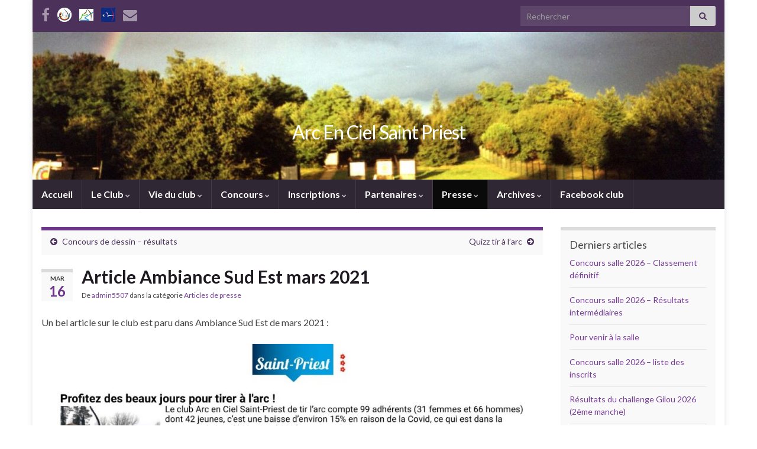

--- FILE ---
content_type: text/html; charset=UTF-8
request_url: https://aecsp.net/article-ambiance-sud-est-mars-2021/
body_size: 36476
content:
<!DOCTYPE html><!--[if IE 7]>
<html class="ie ie7" lang="fr-FR" prefix="og: http://ogp.me/ns#">
<![endif]-->
<!--[if IE 8]>
<html class="ie ie8" lang="fr-FR" prefix="og: http://ogp.me/ns#">
<![endif]-->
<!--[if !(IE 7) & !(IE 8)]><!-->
<html lang="fr-FR" prefix="og: http://ogp.me/ns#">
<!--<![endif]-->
    <head>
        <meta charset="UTF-8">
        <meta http-equiv="X-UA-Compatible" content="IE=edge">
        <meta name="viewport" content="width=device-width, initial-scale=1">
        <title>Article Ambiance Sud Est mars 2021 &#8211; Arc En Ciel Saint Priest</title>
<meta name='robots' content='max-image-preview:large' />
<link rel="alternate" type="application/rss+xml" title="Arc En Ciel Saint Priest &raquo; Flux" href="https://aecsp.net/feed/" />
<link rel="alternate" type="application/rss+xml" title="Arc En Ciel Saint Priest &raquo; Flux des commentaires" href="https://aecsp.net/comments/feed/" />
<link rel="alternate" type="text/calendar" title="Arc En Ciel Saint Priest &raquo; Flux iCal" href="https://aecsp.net/events/?ical=1" />
<style>[consent-id]:not(.rcb-content-blocker):not([consent-transaction-complete]):not([consent-visual-use-parent^="children:"]):not([consent-confirm]){opacity:0!important;}
.rcb-content-blocker+.rcb-content-blocker-children-fallback~*{display:none!important;}</style><link rel="preload" href="https://aecsp.net/wp-content/932544ae1d391a8feb961a88574a9881/dist/1275063075.js?ver=975c5defe73b4b2fde03afbaa384a541" as="script" />
<link rel="preload" href="https://aecsp.net/wp-content/932544ae1d391a8feb961a88574a9881/dist/829353840.js?ver=64a64f3ab0d5ab261ad8ca6eebf70126" as="script" />
<link rel="preload" href="https://aecsp.net/wp-content/plugins/real-cookie-banner/public/lib/animate.css/animate.min.css?ver=4.1.1" as="style" />
<link rel="alternate" type="application/rss+xml" title="Arc En Ciel Saint Priest &raquo; Article Ambiance Sud Est mars 2021 Flux des commentaires" href="https://aecsp.net/article-ambiance-sud-est-mars-2021/feed/" />
<script data-cfasync="false" type="text/javascript" defer src="https://aecsp.net/wp-content/932544ae1d391a8feb961a88574a9881/dist/1275063075.js?ver=975c5defe73b4b2fde03afbaa384a541" id="real-cookie-banner-vendor-real-cookie-banner-banner-js"></script>
<script type="application/json" data-skip-lazy-load="js-extra" data-skip-moving="true" data-no-defer nitro-exclude data-alt-type="application/ld+json" data-dont-merge data-wpmeteor-nooptimize="true" data-cfasync="false" id="af746fe756c9ab21291f3bc23d0f008f01-js-extra">{"slug":"real-cookie-banner","textDomain":"real-cookie-banner","version":"5.2.10","restUrl":"https:\/\/aecsp.net\/wp-json\/real-cookie-banner\/v1\/","restNamespace":"real-cookie-banner\/v1","restPathObfuscateOffset":"59b7e8bc1eda55ae","restRoot":"https:\/\/aecsp.net\/wp-json\/","restQuery":{"_v":"5.2.10","_locale":"user"},"restNonce":"0e22912137","restRecreateNonceEndpoint":"https:\/\/aecsp.net\/wp-admin\/admin-ajax.php?action=rest-nonce","publicUrl":"https:\/\/aecsp.net\/wp-content\/plugins\/real-cookie-banner\/public\/","chunkFolder":"dist","chunksLanguageFolder":"https:\/\/aecsp.net\/wp-content\/languages\/mo-cache\/real-cookie-banner\/","chunks":{"chunk-config-tab-blocker.lite.js":["fr_FR-83d48f038e1cf6148175589160cda67e","fr_FR-e5c2f3318cd06f18a058318f5795a54b","fr_FR-76129424d1eb6744d17357561a128725","fr_FR-d3d8ada331df664d13fa407b77bc690b"],"chunk-config-tab-blocker.pro.js":["fr_FR-ddf5ae983675e7b6eec2afc2d53654a2","fr_FR-487d95eea292aab22c80aa3ae9be41f0","fr_FR-ab0e642081d4d0d660276c9cebfe9f5d","fr_FR-0f5f6074a855fa677e6086b82145bd50"],"chunk-config-tab-consent.lite.js":["fr_FR-3823d7521a3fc2857511061e0d660408"],"chunk-config-tab-consent.pro.js":["fr_FR-9cb9ecf8c1e8ce14036b5f3a5e19f098"],"chunk-config-tab-cookies.lite.js":["fr_FR-1a51b37d0ef409906245c7ed80d76040","fr_FR-e5c2f3318cd06f18a058318f5795a54b","fr_FR-76129424d1eb6744d17357561a128725"],"chunk-config-tab-cookies.pro.js":["fr_FR-572ee75deed92e7a74abba4b86604687","fr_FR-487d95eea292aab22c80aa3ae9be41f0","fr_FR-ab0e642081d4d0d660276c9cebfe9f5d"],"chunk-config-tab-dashboard.lite.js":["fr_FR-f843c51245ecd2b389746275b3da66b6"],"chunk-config-tab-dashboard.pro.js":["fr_FR-ae5ae8f925f0409361cfe395645ac077"],"chunk-config-tab-import.lite.js":["fr_FR-66df94240f04843e5a208823e466a850"],"chunk-config-tab-import.pro.js":["fr_FR-e5fee6b51986d4ff7a051d6f6a7b076a"],"chunk-config-tab-licensing.lite.js":["fr_FR-e01f803e4093b19d6787901b9591b5a6"],"chunk-config-tab-licensing.pro.js":["fr_FR-4918ea9704f47c2055904e4104d4ffba"],"chunk-config-tab-scanner.lite.js":["fr_FR-b10b39f1099ef599835c729334e38429"],"chunk-config-tab-scanner.pro.js":["fr_FR-752a1502ab4f0bebfa2ad50c68ef571f"],"chunk-config-tab-settings.lite.js":["fr_FR-37978e0b06b4eb18b16164a2d9c93a2c"],"chunk-config-tab-settings.pro.js":["fr_FR-e59d3dcc762e276255c8989fbd1f80e3"],"chunk-config-tab-tcf.lite.js":["fr_FR-4f658bdbf0aa370053460bc9e3cd1f69","fr_FR-e5c2f3318cd06f18a058318f5795a54b","fr_FR-d3d8ada331df664d13fa407b77bc690b"],"chunk-config-tab-tcf.pro.js":["fr_FR-e1e83d5b8a28f1f91f63b9de2a8b181a","fr_FR-487d95eea292aab22c80aa3ae9be41f0","fr_FR-0f5f6074a855fa677e6086b82145bd50"]},"others":{"customizeValuesBanner":"{\"layout\":{\"type\":\"dialog\",\"maxHeightEnabled\":true,\"maxHeight\":740,\"dialogMaxWidth\":530,\"dialogPosition\":\"middleCenter\",\"dialogMargin\":[0,0,0,0],\"bannerPosition\":\"bottom\",\"bannerMaxWidth\":1024,\"dialogBorderRadius\":3,\"borderRadius\":5,\"animationIn\":\"slideInUp\",\"animationInDuration\":500,\"animationInOnlyMobile\":true,\"animationOut\":\"none\",\"animationOutDuration\":500,\"animationOutOnlyMobile\":true,\"overlay\":true,\"overlayBg\":\"#000000\",\"overlayBgAlpha\":50,\"overlayBlur\":2},\"decision\":{\"acceptAll\":\"button\",\"acceptEssentials\":\"button\",\"showCloseIcon\":false,\"acceptIndividual\":\"link\",\"buttonOrder\":\"all,essential,save,individual\",\"showGroups\":false,\"groupsFirstView\":false,\"saveButton\":\"always\"},\"design\":{\"bg\":\"#ffffff\",\"textAlign\":\"center\",\"linkTextDecoration\":\"underline\",\"borderWidth\":0,\"borderColor\":\"#ffffff\",\"fontSize\":13,\"fontColor\":\"#2b2b2b\",\"fontInheritFamily\":true,\"fontFamily\":\"Arial, Helvetica, sans-serif\",\"fontWeight\":\"normal\",\"boxShadowEnabled\":true,\"boxShadowOffsetX\":0,\"boxShadowOffsetY\":5,\"boxShadowBlurRadius\":13,\"boxShadowSpreadRadius\":0,\"boxShadowColor\":\"#000000\",\"boxShadowColorAlpha\":20},\"headerDesign\":{\"inheritBg\":true,\"bg\":\"#f4f4f4\",\"inheritTextAlign\":true,\"textAlign\":\"center\",\"padding\":[17,20,15,20],\"logo\":\"\",\"logoRetina\":\"\",\"logoMaxHeight\":40,\"logoPosition\":\"left\",\"logoMargin\":[5,15,5,15],\"fontSize\":20,\"fontColor\":\"#2b2b2b\",\"fontInheritFamily\":true,\"fontFamily\":\"Arial, Helvetica, sans-serif\",\"fontWeight\":\"normal\",\"borderWidth\":1,\"borderColor\":\"#efefef\"},\"bodyDesign\":{\"padding\":[15,20,5,20],\"descriptionInheritFontSize\":true,\"descriptionFontSize\":13,\"dottedGroupsInheritFontSize\":true,\"dottedGroupsFontSize\":13,\"dottedGroupsBulletColor\":\"#15779b\",\"teachingsInheritTextAlign\":true,\"teachingsTextAlign\":\"center\",\"teachingsSeparatorActive\":true,\"teachingsSeparatorWidth\":50,\"teachingsSeparatorHeight\":1,\"teachingsSeparatorColor\":\"#15779b\",\"teachingsInheritFontSize\":false,\"teachingsFontSize\":12,\"teachingsInheritFontColor\":false,\"teachingsFontColor\":\"#757575\",\"accordionMargin\":[10,0,5,0],\"accordionPadding\":[5,10,5,10],\"accordionArrowType\":\"outlined\",\"accordionArrowColor\":\"#15779b\",\"accordionBg\":\"#ffffff\",\"accordionActiveBg\":\"#f9f9f9\",\"accordionHoverBg\":\"#efefef\",\"accordionBorderWidth\":1,\"accordionBorderColor\":\"#efefef\",\"accordionTitleFontSize\":12,\"accordionTitleFontColor\":\"#2b2b2b\",\"accordionTitleFontWeight\":\"normal\",\"accordionDescriptionMargin\":[5,0,0,0],\"accordionDescriptionFontSize\":12,\"accordionDescriptionFontColor\":\"#757575\",\"accordionDescriptionFontWeight\":\"normal\",\"acceptAllOneRowLayout\":false,\"acceptAllPadding\":[10,10,10,10],\"acceptAllBg\":\"#15779b\",\"acceptAllTextAlign\":\"center\",\"acceptAllFontSize\":18,\"acceptAllFontColor\":\"#ffffff\",\"acceptAllFontWeight\":\"normal\",\"acceptAllBorderWidth\":0,\"acceptAllBorderColor\":\"#000000\",\"acceptAllHoverBg\":\"#11607d\",\"acceptAllHoverFontColor\":\"#ffffff\",\"acceptAllHoverBorderColor\":\"#000000\",\"acceptEssentialsUseAcceptAll\":true,\"acceptEssentialsButtonType\":\"\",\"acceptEssentialsPadding\":[10,10,10,10],\"acceptEssentialsBg\":\"#efefef\",\"acceptEssentialsTextAlign\":\"center\",\"acceptEssentialsFontSize\":18,\"acceptEssentialsFontColor\":\"#0a0a0a\",\"acceptEssentialsFontWeight\":\"normal\",\"acceptEssentialsBorderWidth\":0,\"acceptEssentialsBorderColor\":\"#000000\",\"acceptEssentialsHoverBg\":\"#e8e8e8\",\"acceptEssentialsHoverFontColor\":\"#000000\",\"acceptEssentialsHoverBorderColor\":\"#000000\",\"acceptIndividualPadding\":[5,5,5,5],\"acceptIndividualBg\":\"#ffffff\",\"acceptIndividualTextAlign\":\"center\",\"acceptIndividualFontSize\":16,\"acceptIndividualFontColor\":\"#15779b\",\"acceptIndividualFontWeight\":\"normal\",\"acceptIndividualBorderWidth\":0,\"acceptIndividualBorderColor\":\"#000000\",\"acceptIndividualHoverBg\":\"#ffffff\",\"acceptIndividualHoverFontColor\":\"#11607d\",\"acceptIndividualHoverBorderColor\":\"#000000\"},\"footerDesign\":{\"poweredByLink\":true,\"inheritBg\":false,\"bg\":\"#fcfcfc\",\"inheritTextAlign\":true,\"textAlign\":\"center\",\"padding\":[10,20,15,20],\"fontSize\":14,\"fontColor\":\"#757474\",\"fontInheritFamily\":true,\"fontFamily\":\"Arial, Helvetica, sans-serif\",\"fontWeight\":\"normal\",\"hoverFontColor\":\"#2b2b2b\",\"borderWidth\":1,\"borderColor\":\"#efefef\",\"languageSwitcher\":\"flags\"},\"texts\":{\"headline\":\"Pr\\u00e9f\\u00e9rences en mati\\u00e8re de confidentialit\\u00e9\",\"description\":\"Nous utilisons des cookies et des technologies similaires sur notre site web et traitons vos donn\\u00e9es personnelles (par exemple votre adresse IP), par exemple pour personnaliser le contenu et les publicit\\u00e9s, pour int\\u00e9grer des m\\u00e9dias de fournisseurs tiers ou pour analyser le trafic sur notre site web. Le traitement des donn\\u00e9es peut \\u00e9galement r\\u00e9sulter de l'installation de cookies. Nous partageons ces donn\\u00e9es avec des tiers que nous d\\u00e9signons dans les param\\u00e8tres de confidentialit\\u00e9.<br \\\/><br \\\/>Le traitement des donn\\u00e9es peut avoir lieu avec votre consentement ou sur la base d'un int\\u00e9r\\u00eat l\\u00e9gitime, auquel vous pouvez vous opposer dans les param\\u00e8tres de confidentialit\\u00e9. Vous avez le droit de ne pas donner votre consentement et de le modifier ou de le r\\u00e9voquer ult\\u00e9rieurement. Cette r\\u00e9vocation prend effet imm\\u00e9diatement mais n'affecte pas les donn\\u00e9es d\\u00e9j\\u00e0 trait\\u00e9es. Pour plus d'informations sur l'utilisation de vos donn\\u00e9es, veuillez consulter notre {{privacyPolicy}}privacy policy{{\\\/privacyPolicy}}.\",\"acceptAll\":\"Accepter tout\",\"acceptEssentials\":\"Continuer sans consentement\",\"acceptIndividual\":\"D\\u00e9finir les param\\u00e8tres de confidentialit\\u00e9 individuellement\",\"poweredBy\":\"4\",\"dataProcessingInUnsafeCountries\":\"Certains services traitent des donn\\u00e9es \\u00e0 caract\\u00e8re personnel dans des pays tiers peu s\\u00fbrs. En donnant votre accord, vous consentez \\u00e9galement au traitement des donn\\u00e9es des services labellis\\u00e9s par {{legalBasis}}, avec des risques tels que des recours juridiques inad\\u00e9quats, un acc\\u00e8s non autoris\\u00e9 par les autorit\\u00e9s sans information ou possibilit\\u00e9 d'objection, un transfert non autoris\\u00e9 \\u00e0 des tiers, et des mesures de s\\u00e9curit\\u00e9 des donn\\u00e9es inad\\u00e9quates.\",\"ageNoticeBanner\":\"Vous avez moins de {{minAge}} ans ? Dans ce cas, vous ne pouvez pas accepter les services facultatifs. Demandez \\u00e0 vos parents ou \\u00e0 vos tuteurs l\\u00e9gaux d'accepter ces services avec vous.\",\"ageNoticeBlocker\":\"Vous avez moins de {{minAge}} ans ? Malheureusement, vous n'\\u00eates pas autoris\\u00e9 \\u00e0 accepter ce service pour visualiser ce contenu. Veuillez demander \\u00e0 vos parents ou tuteurs d'accepter le service avec vous !\",\"listServicesNotice\":\"En acceptant tous les services, vous autorisez le chargement de {{services}}. Ces services sont divis\\u00e9s en groupes {{serviceGroups}} en fonction de leur finalit\\u00e9 (appartenance marqu\\u00e9e par des nombres en exposant).\",\"listServicesLegitimateInterestNotice\":\"En outre, les {{services}} sont charg\\u00e9s sur la base d'un int\\u00e9r\\u00eat l\\u00e9gitime.\",\"consentForwardingExternalHosts\":\"Votre consentement s'applique \\u00e9galement aux {{websites}}.\",\"blockerHeadline\":\"{{name}} bloqu\\u00e9 en raison des param\\u00e8tres de confidentialit\\u00e9\",\"blockerLinkShowMissing\":\"Afficher tous les services pour lesquels vous devez encore donner votre accord\",\"blockerLoadButton\":\"Accepter les services et charger le contenu\",\"blockerAcceptInfo\":\"Le chargement du contenu bloqu\\u00e9 modifiera vos param\\u00e8tres de confidentialit\\u00e9. Le contenu de ce service ne sera plus bloqu\\u00e9 \\u00e0 l'avenir.\",\"stickyHistory\":\"Historique des param\\u00e8tres de confidentialit\\u00e9\",\"stickyRevoke\":\"Retirer les consentements\",\"stickyRevokeSuccessMessage\":\"Vous avez retir\\u00e9 avec succ\\u00e8s votre consentement pour les services avec ses cookies et le traitement des donn\\u00e9es \\u00e0 caract\\u00e8re personnel. La page va \\u00eatre recharg\\u00e9e maintenant !\",\"stickyChange\":\"Modifier les param\\u00e8tres de confidentialit\\u00e9\"},\"individualLayout\":{\"inheritDialogMaxWidth\":false,\"dialogMaxWidth\":970,\"inheritBannerMaxWidth\":true,\"bannerMaxWidth\":1980,\"descriptionTextAlign\":\"left\"},\"group\":{\"checkboxBg\":\"#f0f0f0\",\"checkboxBorderWidth\":1,\"checkboxBorderColor\":\"#d2d2d2\",\"checkboxActiveColor\":\"#ffffff\",\"checkboxActiveBg\":\"#15779b\",\"checkboxActiveBorderColor\":\"#11607d\",\"groupInheritBg\":true,\"groupBg\":\"#f4f4f4\",\"groupPadding\":[15,15,15,15],\"groupSpacing\":10,\"groupBorderRadius\":5,\"groupBorderWidth\":1,\"groupBorderColor\":\"#f4f4f4\",\"headlineFontSize\":16,\"headlineFontWeight\":\"normal\",\"headlineFontColor\":\"#2b2b2b\",\"descriptionFontSize\":14,\"descriptionFontColor\":\"#757575\",\"linkColor\":\"#757575\",\"linkHoverColor\":\"#2b2b2b\",\"detailsHideLessRelevant\":true},\"saveButton\":{\"useAcceptAll\":true,\"type\":\"button\",\"padding\":[10,10,10,10],\"bg\":\"#efefef\",\"textAlign\":\"center\",\"fontSize\":18,\"fontColor\":\"#0a0a0a\",\"fontWeight\":\"normal\",\"borderWidth\":0,\"borderColor\":\"#000000\",\"hoverBg\":\"#e8e8e8\",\"hoverFontColor\":\"#000000\",\"hoverBorderColor\":\"#000000\"},\"individualTexts\":{\"headline\":\"Pr\\u00e9f\\u00e9rences individuelles en mati\\u00e8re de respect de la vie priv\\u00e9e\",\"description\":\"Nous utilisons des cookies et des technologies similaires sur notre site web et traitons vos donn\\u00e9es personnelles (par exemple votre adresse IP), par exemple pour personnaliser le contenu et les publicit\\u00e9s, pour int\\u00e9grer des m\\u00e9dias de fournisseurs tiers ou pour analyser le trafic sur notre site web. Le traitement des donn\\u00e9es peut \\u00e9galement r\\u00e9sulter de l'installation de cookies. Nous partageons ces donn\\u00e9es avec des tiers que nous d\\u00e9signons dans les param\\u00e8tres de confidentialit\\u00e9.<br \\\/><br \\\/>Le traitement des donn\\u00e9es peut avoir lieu avec votre consentement ou sur la base d'un int\\u00e9r\\u00eat l\\u00e9gitime, auquel vous pouvez vous opposer dans les param\\u00e8tres de confidentialit\\u00e9. Vous avez le droit de ne pas donner votre consentement et de le modifier ou de le r\\u00e9voquer ult\\u00e9rieurement. Cette r\\u00e9vocation prend effet imm\\u00e9diatement mais n'affecte pas les donn\\u00e9es d\\u00e9j\\u00e0 trait\\u00e9es. Pour plus d'informations sur l'utilisation de vos donn\\u00e9es, veuillez consulter notre {{privacyPolicy}}privacy policy{{\\\/privacyPolicy}}.<br \\\/><br \\\/>Vous trouverez ci-dessous un aper\\u00e7u de tous les services utilis\\u00e9s par ce site web. Vous pouvez consulter des informations d\\u00e9taill\\u00e9es sur chaque service et les accepter individuellement ou exercer votre droit d'opposition.\",\"save\":\"Sauvegarder les choix personnalis\\u00e9s\",\"showMore\":\"Afficher les informations sur le service\",\"hideMore\":\"Masquer les informations sur les services\",\"postamble\":\"\"},\"mobile\":{\"enabled\":true,\"maxHeight\":400,\"hideHeader\":false,\"alignment\":\"bottom\",\"scalePercent\":90,\"scalePercentVertical\":-50},\"sticky\":{\"enabled\":false,\"animationsEnabled\":true,\"alignment\":\"left\",\"bubbleBorderRadius\":50,\"icon\":\"fingerprint\",\"iconCustom\":\"\",\"iconCustomRetina\":\"\",\"iconSize\":30,\"iconColor\":\"#ffffff\",\"bubbleMargin\":[10,20,20,20],\"bubblePadding\":15,\"bubbleBg\":\"#15779b\",\"bubbleBorderWidth\":0,\"bubbleBorderColor\":\"#10556f\",\"boxShadowEnabled\":true,\"boxShadowOffsetX\":0,\"boxShadowOffsetY\":2,\"boxShadowBlurRadius\":5,\"boxShadowSpreadRadius\":1,\"boxShadowColor\":\"#105b77\",\"boxShadowColorAlpha\":40,\"bubbleHoverBg\":\"#ffffff\",\"bubbleHoverBorderColor\":\"#000000\",\"hoverIconColor\":\"#000000\",\"hoverIconCustom\":\"\",\"hoverIconCustomRetina\":\"\",\"menuFontSize\":16,\"menuBorderRadius\":5,\"menuItemSpacing\":10,\"menuItemPadding\":[5,10,5,10]},\"customCss\":{\"css\":\"\",\"antiAdBlocker\":\"y\"}}","isPro":false,"showProHints":false,"proUrl":"https:\/\/devowl.io\/go\/real-cookie-banner?source=rcb-lite","showLiteNotice":true,"frontend":{"groups":"[{\"id\":41,\"name\":\"Essentiel\",\"slug\":\"essentiel\",\"description\":\"Les services essentiels sont n\\u00e9cessaires \\u00e0 la fonctionnalit\\u00e9 de base du site web. Ils ne contiennent que des services techniquement n\\u00e9cessaires. Il n'est pas possible de s'opposer \\u00e0 ces services.\",\"isEssential\":true,\"isDefault\":true,\"items\":[{\"id\":5028,\"name\":\"Real Cookie Banner\",\"purpose\":\"Real Cookie Banner demande aux visiteurs du site web leur consentement pour installer des cookies et traiter des donn\\u00e9es personnelles. A cette fin, un UUID (identification pseudonyme de l'utilisateur) est attribu\\u00e9 \\u00e0 chaque visiteur du site web, qui est valable jusqu'\\u00e0 l'expiration du cookie pour m\\u00e9moriser le consentement. Les cookies sont utilis\\u00e9s pour tester si les cookies peuvent \\u00eatre install\\u00e9s, pour stocker la r\\u00e9f\\u00e9rence au consentement document\\u00e9, pour stocker quels services de quels groupes de services le visiteur a consenti, et, si le consentement est obtenu dans le cadre de 'Transparency & Consent Framework' (TCF), pour stocker le consentement dans les partenaires TCF, les objectifs, les objectifs sp\\u00e9ciaux, les caract\\u00e9ristiques et les caract\\u00e9ristiques sp\\u00e9ciales. Dans le cadre de l'obligation de divulgation conform\\u00e9ment au RGPD, le consentement recueilli est enti\\u00e8rement document\\u00e9. Cela inclut, outre les services et groupes de services auxquels le visiteur a consenti, et si le consentement est obtenu conform\\u00e9ment \\u00e0 la norme TCF, \\u00e0 quels partenaires TCF, finalit\\u00e9s et caract\\u00e9ristiques le visiteur a consenti, tous les param\\u00e8tres de la banni\\u00e8re de cookies au moment du consentement ainsi que les circonstances techniques (par exemple, la taille de la zone affich\\u00e9e au moment du consentement) et les interactions de l'utilisateur (par exemple, cliquer sur des boutons) qui ont conduit au consentement. Le consentement est recueilli une fois par langue.\",\"providerContact\":{\"phone\":\"\",\"email\":\"\",\"link\":\"\"},\"isProviderCurrentWebsite\":true,\"provider\":\"\",\"uniqueName\":\"\",\"isEmbeddingOnlyExternalResources\":false,\"legalBasis\":\"legal-requirement\",\"dataProcessingInCountries\":[],\"dataProcessingInCountriesSpecialTreatments\":[],\"technicalDefinitions\":[{\"type\":\"http\",\"name\":\"real_cookie_banner*\",\"host\":\".aecsp.net\",\"duration\":365,\"durationUnit\":\"d\",\"isSessionDuration\":false,\"purpose\":\"Identifiant unique pour le consentement, mais pas pour le visiteur du site web. Hachure de r\\u00e9vision pour les param\\u00e8tres de la banni\\u00e8re des cookies (textes, couleurs, caract\\u00e9ristiques, groupes de services, services, bloqueurs de contenu, etc.) ID des services et groupes de services autoris\\u00e9s.\"},{\"type\":\"http\",\"name\":\"real_cookie_banner*-tcf\",\"host\":\".aecsp.net\",\"duration\":365,\"durationUnit\":\"d\",\"isSessionDuration\":false,\"purpose\":\"Consentements recueillis dans le cadre du TCF et stock\\u00e9s dans le format TC String, y compris les fournisseurs du TCF, les objectifs, les objectifs sp\\u00e9ciaux, les caract\\u00e9ristiques et les caract\\u00e9ristiques sp\\u00e9ciales.\"},{\"type\":\"http\",\"name\":\"real_cookie_banner*-gcm\",\"host\":\".aecsp.net\",\"duration\":365,\"durationUnit\":\"d\",\"isSessionDuration\":false,\"purpose\":\"Les consentements relatifs aux types de consentement (finalit\\u00e9s) collect\\u00e9s dans le cadre du mode de consentement de Google sont stock\\u00e9s pour tous les services compatibles avec le mode de consentement de Google.\"},{\"type\":\"http\",\"name\":\"real_cookie_banner-test\",\"host\":\".aecsp.net\",\"duration\":365,\"durationUnit\":\"d\",\"isSessionDuration\":false,\"purpose\":\"Cookie mis en place pour tester la fonctionnalit\\u00e9 des cookies HTTP. Il est supprim\\u00e9 imm\\u00e9diatement apr\\u00e8s le test.\"},{\"type\":\"local\",\"name\":\"real_cookie_banner*\",\"host\":\"https:\\\/\\\/aecsp.net\",\"duration\":1,\"durationUnit\":\"d\",\"isSessionDuration\":false,\"purpose\":\"Identifiant unique pour le consentement, mais pas pour le visiteur du site web. Hachure de r\\u00e9vision pour les param\\u00e8tres de la banni\\u00e8re des cookies (textes, couleurs, caract\\u00e9ristiques, groupes de services, services, bloqueurs de contenu, etc.) Identifiant des services et des groupes de services autoris\\u00e9s. N'est stock\\u00e9 que jusqu'\\u00e0 ce que le consentement soit document\\u00e9 sur le serveur du site web.\"},{\"type\":\"local\",\"name\":\"real_cookie_banner*-tcf\",\"host\":\"https:\\\/\\\/aecsp.net\",\"duration\":1,\"durationUnit\":\"d\",\"isSessionDuration\":false,\"purpose\":\"Les consentements recueillis dans le cadre du TCF sont stock\\u00e9s dans le format TC String, y compris les fournisseurs du TCF, les objectifs, les objectifs sp\\u00e9ciaux, les caract\\u00e9ristiques et les caract\\u00e9ristiques sp\\u00e9ciales. Ils ne sont stock\\u00e9s que jusqu'\\u00e0 ce que le consentement soit document\\u00e9 sur le serveur du site web.\"},{\"type\":\"local\",\"name\":\"real_cookie_banner*-gcm\",\"host\":\"https:\\\/\\\/aecsp.net\",\"duration\":1,\"durationUnit\":\"d\",\"isSessionDuration\":false,\"purpose\":\"Les consentements recueillis dans le cadre du mode de consentement de Google sont stock\\u00e9s dans les types de consentement (finalit\\u00e9s) pour tous les services compatibles avec le mode de consentement de Google. Il n'est stock\\u00e9 que jusqu'\\u00e0 ce que le consentement soit document\\u00e9 sur le serveur du site web.\"},{\"type\":\"local\",\"name\":\"real_cookie_banner-consent-queue*\",\"host\":\"https:\\\/\\\/aecsp.net\",\"duration\":1,\"durationUnit\":\"d\",\"isSessionDuration\":false,\"purpose\":\"Mise en cache locale de la s\\u00e9lection dans une banni\\u00e8re de cookies jusqu'\\u00e0 ce que le serveur documente le consentement ; documentation p\\u00e9riodique ou tentative de changement de page si le serveur n'est pas disponible ou surcharg\\u00e9.\"}],\"codeDynamics\":[],\"providerPrivacyPolicyUrl\":\"\",\"providerLegalNoticeUrl\":\"\",\"tagManagerOptInEventName\":\"\",\"tagManagerOptOutEventName\":\"\",\"googleConsentModeConsentTypes\":[],\"executePriority\":10,\"codeOptIn\":\"\",\"executeCodeOptInWhenNoTagManagerConsentIsGiven\":false,\"codeOptOut\":\"\",\"executeCodeOptOutWhenNoTagManagerConsentIsGiven\":false,\"deleteTechnicalDefinitionsAfterOptOut\":false,\"codeOnPageLoad\":\"\",\"presetId\":\"real-cookie-banner\"}]},{\"id\":42,\"name\":\"Fonctionnel\",\"slug\":\"fonctionnel\",\"description\":\"Les services fonctionnels sont n\\u00e9cessaires pour fournir des caract\\u00e9ristiques allant au-del\\u00e0 de la fonctionnalit\\u00e9 essentielle, telles que des polices plus jolies, la lecture de vid\\u00e9os ou des caract\\u00e9ristiques interactives du web 2.0. Les contenus provenant, par exemple, de plateformes vid\\u00e9o et de plateformes de m\\u00e9dias sociaux sont bloqu\\u00e9s par d\\u00e9faut et peuvent faire l'objet d'un consentement. Si le service est accept\\u00e9, ce contenu est charg\\u00e9 automatiquement sans autre consentement manuel.\",\"isEssential\":false,\"isDefault\":true,\"items\":[{\"id\":5029,\"name\":\"Commentaires WordPress\",\"purpose\":\"WordPress est le syst\\u00e8me de gestion de contenu de ce site web et offre la possibilit\\u00e9 d'\\u00e9crire des commentaires sous les articles de blog et autres contenus similaires. Les cookies ou les technologies similaires aux cookies peuvent \\u00eatre stock\\u00e9s et lus. Ils peuvent contenir des donn\\u00e9es personnelles telles que le nom, l'adresse \\u00e9lectronique et le site web d'un commentateur afin de l'afficher \\u00e0 nouveau. Les donn\\u00e9es personnelles peuvent \\u00eatre utilis\\u00e9es pour afficher \\u00e0 nouveau vos informations si vous souhaitez \\u00e9crire un autre commentaire sur ce site web.\",\"providerContact\":{\"phone\":\"\",\"email\":\"\",\"link\":\"\"},\"isProviderCurrentWebsite\":true,\"provider\":\"\",\"uniqueName\":\"wordpress-comments\",\"isEmbeddingOnlyExternalResources\":false,\"legalBasis\":\"consent\",\"dataProcessingInCountries\":[],\"dataProcessingInCountriesSpecialTreatments\":[],\"technicalDefinitions\":[{\"type\":\"http\",\"name\":\"comment_author_*\",\"host\":\"aecsp.net\",\"duration\":1,\"durationUnit\":\"y\",\"isSessionDuration\":false,\"purpose\":\"Nom de l'auteur du commentaire\"},{\"type\":\"http\",\"name\":\"comment_author_email_*\",\"host\":\"aecsp.net\",\"duration\":1,\"durationUnit\":\"y\",\"isSessionDuration\":false,\"purpose\":\"Adresse \\u00e9lectronique de l'auteur du commentaire\"},{\"type\":\"http\",\"name\":\"comment_author_url_*\",\"host\":\"aecsp.net\",\"duration\":1,\"durationUnit\":\"y\",\"isSessionDuration\":false,\"purpose\":\"Site web de l'auteur du commentaire\"}],\"codeDynamics\":[],\"providerPrivacyPolicyUrl\":\"\",\"providerLegalNoticeUrl\":\"\",\"tagManagerOptInEventName\":\"\",\"tagManagerOptOutEventName\":\"\",\"googleConsentModeConsentTypes\":[],\"executePriority\":10,\"codeOptIn\":\"base64-encoded:[base64]\",\"executeCodeOptInWhenNoTagManagerConsentIsGiven\":false,\"codeOptOut\":\"\",\"executeCodeOptOutWhenNoTagManagerConsentIsGiven\":false,\"deleteTechnicalDefinitionsAfterOptOut\":true,\"codeOnPageLoad\":\"\",\"presetId\":\"wordpress-comments\"}]}]","links":[{"id":5548,"label":"Politique de confidentialit\u00e9","pageType":"privacyPolicy","isExternalUrl":false,"pageId":2362,"url":"https:\/\/aecsp.net\/charte-de-confidentialite\/","hideCookieBanner":true,"isTargetBlank":true}],"websiteOperator":{"address":"Arc En Ciel Saint Priest","country":"FR","contactEmail":"base64-encoded:c2VyZ2VhZWNzcEBnbWFpbC5jb20=","contactPhone":"","contactFormUrl":false},"blocker":[],"languageSwitcher":[],"predefinedDataProcessingInSafeCountriesLists":{"GDPR":["AT","BE","BG","HR","CY","CZ","DK","EE","FI","FR","DE","GR","HU","IE","IS","IT","LI","LV","LT","LU","MT","NL","NO","PL","PT","RO","SK","SI","ES","SE"],"DSG":["CH"],"GDPR+DSG":[],"ADEQUACY_EU":["AD","AR","CA","FO","GG","IL","IM","JP","JE","NZ","KR","CH","GB","UY","US"],"ADEQUACY_CH":["DE","AD","AR","AT","BE","BG","CA","CY","HR","DK","ES","EE","FI","FR","GI","GR","GG","HU","IM","FO","IE","IS","IL","IT","JE","LV","LI","LT","LU","MT","MC","NO","NZ","NL","PL","PT","CZ","RO","GB","SK","SI","SE","UY","US"]},"decisionCookieName":"real_cookie_banner-v:3_blog:1_path:3430891","revisionHash":"4f541d2f1adb74d501d42b015fbab2c3","territorialLegalBasis":["gdpr-eprivacy"],"setCookiesViaManager":"none","isRespectDoNotTrack":false,"failedConsentDocumentationHandling":"essentials","isAcceptAllForBots":true,"isDataProcessingInUnsafeCountries":false,"isAgeNotice":true,"ageNoticeAgeLimit":15,"isListServicesNotice":true,"isBannerLessConsent":false,"isTcf":false,"isGcm":false,"isGcmListPurposes":false,"hasLazyData":false},"anonymousContentUrl":"https:\/\/aecsp.net\/wp-content\/932544ae1d391a8feb961a88574a9881\/dist\/","anonymousHash":"932544ae1d391a8feb961a88574a9881","hasDynamicPreDecisions":false,"isLicensed":true,"isDevLicense":false,"multilingualSkipHTMLForTag":"","isCurrentlyInTranslationEditorPreview":false,"defaultLanguage":"","currentLanguage":"","activeLanguages":[],"context":"","iso3166OneAlpha2":{"AF":"Afghanistan","ZA":"Afrique du Sud","AL":"Albanie","DZ":"Alg\u00e9rie","DE":"Allemagne","AD":"Andore","AO":"Angola","AI":"Anguilla","AQ":"Antarctique","AG":"Antigua-et-Barbuda","AN":"Antilles N\u00e9erlandaises","SA":"Arabie Saoudite","AR":"Argentine","AM":"Arm\u00e9nie","AW":"Aruba","AU":"Australie","AT":"Autriche","AZ":"Azerba\u00efdjan","BS":"Bahamas","BH":"Bahre\u00efn","BD":"Bangladesh","BB":"Barbade","BE":"Belgique","BZ":"Belize","BJ":"Benin","BM":"Bermude","BT":"Bhoutan","MM":"Birmanie","BY":"Bi\u00e9lorussie","BO":"Bolivie","BA":"Bosnie et Herz\u00e9govine","BW":"Botswana","BN":"Brunei Darussalam","BR":"Br\u00e9sil","BG":"Bulgarie","BF":"Burkina Faso","BI":"Burundi","KH":"Cambodge","CM":"Cameroun","CA":"Canada","CV":"Cap Vert","BQ":"Cara\u00efbes Pays-Bas","CL":"Chili","CN":"Chine","CY":"Chypre","CO":"Colombie","CG":"Congo","CD":"Congo, R\u00e9publique D\u00e9mocratique","KR":"Cor\u00e9e","KP":"Cor\u00e9e du Nord","CR":"Costa Rica","CI":"Cote D'Ivoire","HR":"Croatie","CU":"Cuba","CW":"Cura\u00e7ao","DK":"Danemark","DJ":"Djibouti","ER":"Erythr\u00e9e","ES":"Espagne","EE":"Estonie","FM":"Etats F\u00e9d\u00e9r\u00e9s de Micron\u00e9sie","FJ":"Fidji","FI":"Finlande","FR":"France","RU":"F\u00e9d\u00e9ration de Russie","GA":"Gabon","GM":"Gambie","GH":"Ghana","GI":"Gibraltar","GD":"Grenade","GL":"Groenland","GR":"Gr\u00e8ce","GP":"Guadeloupe","GU":"Guam","GT":"Guatemala","GG":"Guernesey","GN":"Guin\u00e9e","GQ":"Guin\u00e9e \u00e9quatoriale","GW":"Guin\u00e9e-Bissau","GY":"Guyane","GF":"Guyane fran\u00e7aise","GS":"G\u00e9orgie du Sud et \u00eeles Sandwich.","HT":"Ha\u00efti","HN":"Honduras","HK":"Hong Kong","HU":"Hongrie","IN":"Inde","ID":"Indon\u00e9sie","IQ":"Irak","IE":"Irlande","IS":"Islande","IL":"Isra\u00ebl","IT":"Italie","LY":"Jamahiriya Arabe Libyenne","JM":"Jama\u00efque","JP":"Japon","JE":"Jersey","JO":"Jordanie","KZ":"Kazakhstan","KE":"Kenya","KG":"Kirghizistan","KI":"Kiribati","XK":"Kosovo","KW":"Kowe\u00eft","CX":"L'\u00eele de Christmas","DM":"La Dominique","GE":"La G\u00e9orgie","SV":"Le Salvador","KM":"Les Comores","AS":"Les Samoa am\u00e9ricaines","LS":"Lesotho","LV":"Lettonie","LB":"Liban","LR":"Lib\u00e9ria","LI":"Liechtenstein","LT":"Lituanie","LU":"Luxembourg","MO":"Macao","MK":"Mac\u00e9doine","MG":"Madagascar","MY":"Malaisie","MW":"Malawi","MV":"Maldives","ML":"Mali","MT":"Malte","MA":"Maroc","MQ":"Martinique","MU":"Maurice","MR":"Mauritanie","YT":"Mayotte","MX":"Mexique","MD":"Moldavie","MC":"Monaco","MN":"Mongolie","MS":"Montserrat","ME":"Mont\u00e9n\u00e9gro","MZ":"Mozambique","NA":"Namibie","NR":"Nauru","NI":"Nicaragua","NE":"Niger","NG":"Nig\u00e9ria","NU":"Niue","NO":"Norv\u00e8ge","NC":"Nouvelle-Cal\u00e9donie","NZ":"Nouvelle-Z\u00e9lande","NP":"N\u00e9pal","OM":"Oman","UG":"Ouganda","UZ":"Ouzb\u00e9kistan","PK":"Pakistan","PW":"Palau","PA":"Panama","PG":"Papouasie-Nouvelle-Guin\u00e9e","PY":"Paraguay","NL":"Pays-Bas","PH":"Philippines","PN":"Pitcairn","PL":"Pologne","PF":"Polyn\u00e9sie fran\u00e7aise","PR":"Porto Rico","PT":"Portugal","PE":"P\u00e9rou","QA":"Qatar","RO":"Roumanie","GB":"Royaume-Uni","RW":"Rwanda","SY":"R\u00e9publique Arabe Syrienne","LA":"R\u00e9publique D\u00e9mocratique Populaire Lao","IR":"R\u00e9publique Islamique d'Iran","CZ":"R\u00e9publique Tch\u00e8que","CF":"R\u00e9publique centrafricaine","DO":"R\u00e9publique dominicaine","RE":"R\u00e9union","EH":"Sahara occidental","BL":"Saint Barth\u00e9lemy","MF":"Saint Martin","PM":"Saint Pierre et Miquelon","KN":"Saint-Kitts-et-Nevis","SM":"Saint-Marin","SX":"Saint-Martin","VA":"Saint-Si\u00e8ge (\u00c9tat de la Cit\u00e9 du Vatican)","VC":"Saint-Vincent-et-les-Grenadines","SH":"Sainte-H\u00e9l\u00e8ne","LC":"Sainte-Lucie","WS":"Samoa","ST":"Sao Tom\u00e9-et-Principe","RS":"Serbie","SC":"Seychelles","SL":"Sierra Leone","SG":"Singapour","SK":"Slovaquie","SI":"Slov\u00e9nie","SO":"Somalie","SD":"Soudan","LK":"Sri Lanka","SS":"Sud Soudan","CH":"Suisse","SR":"Suriname","SE":"Su\u00e8de","SJ":"Svalbard et Jan Mayen","SZ":"Swaziland","SN":"S\u00e9n\u00e9gal","TJ":"Tadjikistan","TZ":"Tanzanie","TW":"Ta\u00efwan","TD":"Tchad","TF":"Terres australes et antarctiques fran\u00e7aises","PS":"Territoire Palestinien Occup\u00e9","IO":"Territoire britannique de l'oc\u00e9an Indien","TH":"Tha\u00eflande","TL":"Timor-Leste","TG":"Togo","TK":"Tokelau","TO":"Tonga","TT":"Trinit\u00e9-et-Tobago","TN":"Tunisie","TM":"Turkm\u00e9nistan","TR":"Turquie","TV":"Tuvalu","UA":"Ukraine","UY":"Uruguay","VU":"Vanuatu","VE":"Venezuela","VN":"Vietnam","WF":"Wallis et Futuna","YE":"Y\u00e9men","ZM":"Zambie","ZW":"Zimbabwe","EG":"\u00c9gypte","AE":"\u00c9mirats arabes unis","EC":"\u00c9quateur","US":"\u00c9tats-Unis","ET":"\u00c9thiopie","BV":"\u00cele Bouvet","HM":"\u00cele Heard et \u00eeles Mcdonald","NF":"\u00cele Norfolk","IM":"\u00cele de Man","AX":"\u00celes Aland","KY":"\u00celes Ca\u00efmans","CC":"\u00celes Cocos (Keeling)","CK":"\u00celes Cook","FK":"\u00celes Falkland (Malvinas)","FO":"\u00celes F\u00e9ro\u00e9","MP":"\u00celes Mariannes du Nord","MH":"\u00celes Marshall","UM":"\u00celes P\u00e9riph\u00e9riques des \u00c9tats-Unis","SB":"\u00celes Salomon","TC":"\u00celes Turks et Caicos","VG":"\u00celes Vierges britanniques","VI":"\u00celes Vierges, \u00c9tats-Unis"},"visualParentSelectors":{".et_pb_video_box":1,".et_pb_video_slider:has(>.et_pb_slider_carousel %s)":"self",".ast-oembed-container":1,".wpb_video_wrapper":1,".gdlr-core-pbf-background-wrap":1},"isPreventPreDecision":false,"isInvalidateImplicitUserConsent":false,"dependantVisibilityContainers":["[role=\"tabpanel\"]",".eael-tab-content-item",".wpcs_content_inner",".op3-contenttoggleitem-content",".op3-popoverlay-content",".pum-overlay","[data-elementor-type=\"popup\"]",".wp-block-ub-content-toggle-accordion-content-wrap",".w-popup-wrap",".oxy-lightbox_inner[data-inner-content=true]",".oxy-pro-accordion_body",".oxy-tab-content",".kt-accordion-panel",".vc_tta-panel-body",".mfp-hide","div[id^=\"tve_thrive_lightbox_\"]",".brxe-xpromodalnestable",".evcal_eventcard",".divioverlay",".et_pb_toggle_content"],"disableDeduplicateExceptions":[".et_pb_video_slider"],"bannerDesignVersion":12,"bannerI18n":{"showMore":"Voir plus","hideMore":"Cacher","showLessRelevantDetails":"Montrer plus de d\u00e9tails (%s)","hideLessRelevantDetails":"Masquer les d\u00e9tails (%s)","other":"Autre","legalBasis":{"label":"Utilisation sur la base juridique de","consentPersonalData":"Consentement au traitement des donn\u00e9es \u00e0 caract\u00e8re personnel","consentStorage":"Consentement au stockage ou \u00e0 l'acc\u00e8s d'informations sur l'\u00e9quipement terminal de l'utilisateur","legitimateInterestPersonalData":"Int\u00e9r\u00eat l\u00e9gitime pour le traitement des donn\u00e9es \u00e0 caract\u00e8re personnel","legitimateInterestStorage":"Fourniture d'un service num\u00e9rique explicitement demand\u00e9 pour stocker ou acc\u00e9der \u00e0 des informations sur l'\u00e9quipement terminal de l'utilisateur","legalRequirementPersonalData":"Respect d'une obligation l\u00e9gale de traitement des donn\u00e9es \u00e0 caract\u00e8re personnel"},"territorialLegalBasisArticles":{"gdpr-eprivacy":{"dataProcessingInUnsafeCountries":"Art. 49, paragraphe 1, point a) RGPD"},"dsg-switzerland":{"dataProcessingInUnsafeCountries":"Art. 17, paragraphe 1, point a) LPD (Suisse)"}},"legitimateInterest":"Int\u00e9r\u00eat l\u00e9gitime","consent":"Consentement","crawlerLinkAlert":"Nous avons constat\u00e9 que vous \u00eates un robot. Seules les personnes physiques peuvent consentir \u00e0 l'utilisation de cookies et au traitement de donn\u00e9es \u00e0 caract\u00e8re personnel. Par cons\u00e9quent, le lien n'a aucune fonction pour vous.","technicalCookieDefinitions":"D\u00e9finitions d'un cookie technique","technicalCookieName":"Nom du cookie technique","usesCookies":"Utilisations des cookies","cookieRefresh":"Actualisation des cookies","usesNonCookieAccess":"Utilise des donn\u00e9es de type cookie (LocalStorage, SessionStorage, IndexDB, etc.)","host":"H\u00e9bergement","duration":"Dur\u00e9e","noExpiration":"Aucune expiration","type":"Type","purpose":"Finalit\u00e9s","purposes":"Finalit\u00e9s","headerTitlePrivacyPolicyHistory":"Historique de vos param\u00e8tres de confidentialit\u00e9","skipToConsentChoices":"Passer aux choix de consentement","historyLabel":"Afficher le consentement de","historyItemLoadError":"La lecture du consentement a \u00e9chou\u00e9. Veuillez r\u00e9essayer plus tard !","historySelectNone":"Pas encore consenti \u00e0","provider":"Fournisseur","providerContactPhone":"T\u00e9l\u00e9phone","providerContactEmail":"Courriel","providerContactLink":"Formulaire de contact","providerPrivacyPolicyUrl":"Politique de Confidentialit\u00e9","providerLegalNoticeUrl":"Mentions l\u00e9gales","nonStandard":"Traitement non standardis\u00e9 des donn\u00e9es","nonStandardDesc":"Certains services installent des cookies et\/ou traitent des donn\u00e9es \u00e0 caract\u00e8re personnel sans respecter les normes de communication du consentement. Ces services sont divis\u00e9s en plusieurs groupes. Les services dits \"essentiels\" sont utilis\u00e9s sur la base de l'int\u00e9r\u00eat l\u00e9gitime et ne peuvent \u00eatre exclus (une objection peut \u00eatre formul\u00e9e par courrier \u00e9lectronique ou par lettre conform\u00e9ment \u00e0 la politique de confidentialit\u00e9), tandis que tous les autres services ne sont utilis\u00e9s qu'apr\u00e8s avoir obtenu le consentement de l'utilisateur.","dataProcessingInThirdCountries":"Traitement des donn\u00e9es dans les pays tiers","safetyMechanisms":{"label":"M\u00e9canismes d'encadrement pour la transmission des donn\u00e9es","standardContractualClauses":"Clauses contractuelles types","adequacyDecision":"D\u00e9cision d'ad\u00e9quation","eu":"UE","switzerland":"Suisse","bindingCorporateRules":"R\u00e8gles d'entreprise contraignantes","contractualGuaranteeSccSubprocessors":"Garantie contractuelle pour les clauses contractuelles types avec les sous-traitants"},"durationUnit":{"n1":{"s":"seconde","m":"minute","h":"heure","d":"jour","mo":"mois","y":"ann\u00e9e"},"nx":{"s":"secondes","m":"minutes","h":"heures","d":"jours","mo":"mois","y":"ann\u00e9es"}},"close":"Fermer","closeWithoutSaving":"Fermer sans sauvegarder","yes":"Oui","no":"Non","unknown":"Inconnu","none":"Aucun","noLicense":"Aucune licence n'est activ\u00e9e - ne pas utiliser pour la production !","devLicense":"Licence du produit non utilisable pour la production !","devLicenseLearnMore":"En savoir plus","devLicenseLink":"https:\/\/devowl.io\/knowledge-base\/license-installation-type\/","andSeparator":" et ","deprecated":{"appropriateSafeguard":"Sauvegarde appropri\u00e9e","dataProcessingInUnsafeCountries":"Traitement des donn\u00e9es dans des pays tiers non s\u00fbrs","legalRequirement":"Conformit\u00e9 avec une obligation l\u00e9gale"}},"pageRequestUuid4":"a92fb7899-0484-453b-8d49-7ebbcba9e060","pageByIdUrl":"https:\/\/aecsp.net?page_id","pluginUrl":"https:\/\/devowl.io\/wordpress-real-cookie-banner\/"}}</script><script data-skip-lazy-load="js-extra" data-skip-moving="true" data-no-defer nitro-exclude data-alt-type="application/ld+json" data-dont-merge data-wpmeteor-nooptimize="true" data-cfasync="false" id="af746fe756c9ab21291f3bc23d0f008f02-js-extra">
(()=>{var x=function (a,b){return-1<["codeOptIn","codeOptOut","codeOnPageLoad","contactEmail"].indexOf(a)&&"string"==typeof b&&b.startsWith("base64-encoded:")?window.atob(b.substr(15)):b},t=(e,t)=>new Proxy(e,{get:(e,n)=>{let r=Reflect.get(e,n);return n===t&&"string"==typeof r&&(r=JSON.parse(r,x),Reflect.set(e,n,r)),r}}),n=JSON.parse(document.getElementById("af746fe756c9ab21291f3bc23d0f008f01-js-extra").innerHTML,x);window.Proxy?n.others.frontend=t(n.others.frontend,"groups"):n.others.frontend.groups=JSON.parse(n.others.frontend.groups,x);window.Proxy?n.others=t(n.others,"customizeValuesBanner"):n.others.customizeValuesBanner=JSON.parse(n.others.customizeValuesBanner,x);;window.realCookieBanner=n;window[Math.random().toString(36)]=n;
})();
</script><script data-cfasync="false" type="text/javascript" id="real-cookie-banner-banner-js-before">
/* <![CDATA[ */
((a,b)=>{a[b]||(a[b]={unblockSync:()=>undefined},["consentSync"].forEach(c=>a[b][c]=()=>({cookie:null,consentGiven:!1,cookieOptIn:!0})),["consent","consentAll","unblock"].forEach(c=>a[b][c]=(...d)=>new Promise(e=>a.addEventListener(b,()=>{a[b][c](...d).then(e)},{once:!0}))))})(window,"consentApi");
//# sourceURL=real-cookie-banner-banner-js-before
/* ]]> */
</script>
<script data-cfasync="false" type="text/javascript" defer src="https://aecsp.net/wp-content/932544ae1d391a8feb961a88574a9881/dist/829353840.js?ver=64a64f3ab0d5ab261ad8ca6eebf70126" id="real-cookie-banner-banner-js"></script>
<link rel='stylesheet' id='animate-css-css' href='https://aecsp.net/wp-content/plugins/real-cookie-banner/public/lib/animate.css/animate.min.css?ver=4.1.1' type='text/css' media='all' />
<link rel="alternate" title="oEmbed (JSON)" type="application/json+oembed" href="https://aecsp.net/wp-json/oembed/1.0/embed?url=https%3A%2F%2Faecsp.net%2Farticle-ambiance-sud-est-mars-2021%2F" />
<link rel="alternate" title="oEmbed (XML)" type="text/xml+oembed" href="https://aecsp.net/wp-json/oembed/1.0/embed?url=https%3A%2F%2Faecsp.net%2Farticle-ambiance-sud-est-mars-2021%2F&#038;format=xml" />
<style id='wp-img-auto-sizes-contain-inline-css' type='text/css'>
img:is([sizes=auto i],[sizes^="auto," i]){contain-intrinsic-size:3000px 1500px}
/*# sourceURL=wp-img-auto-sizes-contain-inline-css */
</style>
<style id='wp-emoji-styles-inline-css' type='text/css'>

	img.wp-smiley, img.emoji {
		display: inline !important;
		border: none !important;
		box-shadow: none !important;
		height: 1em !important;
		width: 1em !important;
		margin: 0 0.07em !important;
		vertical-align: -0.1em !important;
		background: none !important;
		padding: 0 !important;
	}
/*# sourceURL=wp-emoji-styles-inline-css */
</style>
<link rel='stylesheet' id='wp-block-library-css' href='https://aecsp.net/wp-includes/css/dist/block-library/style.min.css?ver=6.9' type='text/css' media='all' />
<style id='wp-block-heading-inline-css' type='text/css'>
h1:where(.wp-block-heading).has-background,h2:where(.wp-block-heading).has-background,h3:where(.wp-block-heading).has-background,h4:where(.wp-block-heading).has-background,h5:where(.wp-block-heading).has-background,h6:where(.wp-block-heading).has-background{padding:1.25em 2.375em}h1.has-text-align-left[style*=writing-mode]:where([style*=vertical-lr]),h1.has-text-align-right[style*=writing-mode]:where([style*=vertical-rl]),h2.has-text-align-left[style*=writing-mode]:where([style*=vertical-lr]),h2.has-text-align-right[style*=writing-mode]:where([style*=vertical-rl]),h3.has-text-align-left[style*=writing-mode]:where([style*=vertical-lr]),h3.has-text-align-right[style*=writing-mode]:where([style*=vertical-rl]),h4.has-text-align-left[style*=writing-mode]:where([style*=vertical-lr]),h4.has-text-align-right[style*=writing-mode]:where([style*=vertical-rl]),h5.has-text-align-left[style*=writing-mode]:where([style*=vertical-lr]),h5.has-text-align-right[style*=writing-mode]:where([style*=vertical-rl]),h6.has-text-align-left[style*=writing-mode]:where([style*=vertical-lr]),h6.has-text-align-right[style*=writing-mode]:where([style*=vertical-rl]){rotate:180deg}
/*# sourceURL=https://aecsp.net/wp-includes/blocks/heading/style.min.css */
</style>
<style id='wp-block-image-inline-css' type='text/css'>
.wp-block-image>a,.wp-block-image>figure>a{display:inline-block}.wp-block-image img{box-sizing:border-box;height:auto;max-width:100%;vertical-align:bottom}@media not (prefers-reduced-motion){.wp-block-image img.hide{visibility:hidden}.wp-block-image img.show{animation:show-content-image .4s}}.wp-block-image[style*=border-radius] img,.wp-block-image[style*=border-radius]>a{border-radius:inherit}.wp-block-image.has-custom-border img{box-sizing:border-box}.wp-block-image.aligncenter{text-align:center}.wp-block-image.alignfull>a,.wp-block-image.alignwide>a{width:100%}.wp-block-image.alignfull img,.wp-block-image.alignwide img{height:auto;width:100%}.wp-block-image .aligncenter,.wp-block-image .alignleft,.wp-block-image .alignright,.wp-block-image.aligncenter,.wp-block-image.alignleft,.wp-block-image.alignright{display:table}.wp-block-image .aligncenter>figcaption,.wp-block-image .alignleft>figcaption,.wp-block-image .alignright>figcaption,.wp-block-image.aligncenter>figcaption,.wp-block-image.alignleft>figcaption,.wp-block-image.alignright>figcaption{caption-side:bottom;display:table-caption}.wp-block-image .alignleft{float:left;margin:.5em 1em .5em 0}.wp-block-image .alignright{float:right;margin:.5em 0 .5em 1em}.wp-block-image .aligncenter{margin-left:auto;margin-right:auto}.wp-block-image :where(figcaption){margin-bottom:1em;margin-top:.5em}.wp-block-image.is-style-circle-mask img{border-radius:9999px}@supports ((-webkit-mask-image:none) or (mask-image:none)) or (-webkit-mask-image:none){.wp-block-image.is-style-circle-mask img{border-radius:0;-webkit-mask-image:url('data:image/svg+xml;utf8,<svg viewBox="0 0 100 100" xmlns="http://www.w3.org/2000/svg"><circle cx="50" cy="50" r="50"/></svg>');mask-image:url('data:image/svg+xml;utf8,<svg viewBox="0 0 100 100" xmlns="http://www.w3.org/2000/svg"><circle cx="50" cy="50" r="50"/></svg>');mask-mode:alpha;-webkit-mask-position:center;mask-position:center;-webkit-mask-repeat:no-repeat;mask-repeat:no-repeat;-webkit-mask-size:contain;mask-size:contain}}:root :where(.wp-block-image.is-style-rounded img,.wp-block-image .is-style-rounded img){border-radius:9999px}.wp-block-image figure{margin:0}.wp-lightbox-container{display:flex;flex-direction:column;position:relative}.wp-lightbox-container img{cursor:zoom-in}.wp-lightbox-container img:hover+button{opacity:1}.wp-lightbox-container button{align-items:center;backdrop-filter:blur(16px) saturate(180%);background-color:#5a5a5a40;border:none;border-radius:4px;cursor:zoom-in;display:flex;height:20px;justify-content:center;opacity:0;padding:0;position:absolute;right:16px;text-align:center;top:16px;width:20px;z-index:100}@media not (prefers-reduced-motion){.wp-lightbox-container button{transition:opacity .2s ease}}.wp-lightbox-container button:focus-visible{outline:3px auto #5a5a5a40;outline:3px auto -webkit-focus-ring-color;outline-offset:3px}.wp-lightbox-container button:hover{cursor:pointer;opacity:1}.wp-lightbox-container button:focus{opacity:1}.wp-lightbox-container button:focus,.wp-lightbox-container button:hover,.wp-lightbox-container button:not(:hover):not(:active):not(.has-background){background-color:#5a5a5a40;border:none}.wp-lightbox-overlay{box-sizing:border-box;cursor:zoom-out;height:100vh;left:0;overflow:hidden;position:fixed;top:0;visibility:hidden;width:100%;z-index:100000}.wp-lightbox-overlay .close-button{align-items:center;cursor:pointer;display:flex;justify-content:center;min-height:40px;min-width:40px;padding:0;position:absolute;right:calc(env(safe-area-inset-right) + 16px);top:calc(env(safe-area-inset-top) + 16px);z-index:5000000}.wp-lightbox-overlay .close-button:focus,.wp-lightbox-overlay .close-button:hover,.wp-lightbox-overlay .close-button:not(:hover):not(:active):not(.has-background){background:none;border:none}.wp-lightbox-overlay .lightbox-image-container{height:var(--wp--lightbox-container-height);left:50%;overflow:hidden;position:absolute;top:50%;transform:translate(-50%,-50%);transform-origin:top left;width:var(--wp--lightbox-container-width);z-index:9999999999}.wp-lightbox-overlay .wp-block-image{align-items:center;box-sizing:border-box;display:flex;height:100%;justify-content:center;margin:0;position:relative;transform-origin:0 0;width:100%;z-index:3000000}.wp-lightbox-overlay .wp-block-image img{height:var(--wp--lightbox-image-height);min-height:var(--wp--lightbox-image-height);min-width:var(--wp--lightbox-image-width);width:var(--wp--lightbox-image-width)}.wp-lightbox-overlay .wp-block-image figcaption{display:none}.wp-lightbox-overlay button{background:none;border:none}.wp-lightbox-overlay .scrim{background-color:#fff;height:100%;opacity:.9;position:absolute;width:100%;z-index:2000000}.wp-lightbox-overlay.active{visibility:visible}@media not (prefers-reduced-motion){.wp-lightbox-overlay.active{animation:turn-on-visibility .25s both}.wp-lightbox-overlay.active img{animation:turn-on-visibility .35s both}.wp-lightbox-overlay.show-closing-animation:not(.active){animation:turn-off-visibility .35s both}.wp-lightbox-overlay.show-closing-animation:not(.active) img{animation:turn-off-visibility .25s both}.wp-lightbox-overlay.zoom.active{animation:none;opacity:1;visibility:visible}.wp-lightbox-overlay.zoom.active .lightbox-image-container{animation:lightbox-zoom-in .4s}.wp-lightbox-overlay.zoom.active .lightbox-image-container img{animation:none}.wp-lightbox-overlay.zoom.active .scrim{animation:turn-on-visibility .4s forwards}.wp-lightbox-overlay.zoom.show-closing-animation:not(.active){animation:none}.wp-lightbox-overlay.zoom.show-closing-animation:not(.active) .lightbox-image-container{animation:lightbox-zoom-out .4s}.wp-lightbox-overlay.zoom.show-closing-animation:not(.active) .lightbox-image-container img{animation:none}.wp-lightbox-overlay.zoom.show-closing-animation:not(.active) .scrim{animation:turn-off-visibility .4s forwards}}@keyframes show-content-image{0%{visibility:hidden}99%{visibility:hidden}to{visibility:visible}}@keyframes turn-on-visibility{0%{opacity:0}to{opacity:1}}@keyframes turn-off-visibility{0%{opacity:1;visibility:visible}99%{opacity:0;visibility:visible}to{opacity:0;visibility:hidden}}@keyframes lightbox-zoom-in{0%{transform:translate(calc((-100vw + var(--wp--lightbox-scrollbar-width))/2 + var(--wp--lightbox-initial-left-position)),calc(-50vh + var(--wp--lightbox-initial-top-position))) scale(var(--wp--lightbox-scale))}to{transform:translate(-50%,-50%) scale(1)}}@keyframes lightbox-zoom-out{0%{transform:translate(-50%,-50%) scale(1);visibility:visible}99%{visibility:visible}to{transform:translate(calc((-100vw + var(--wp--lightbox-scrollbar-width))/2 + var(--wp--lightbox-initial-left-position)),calc(-50vh + var(--wp--lightbox-initial-top-position))) scale(var(--wp--lightbox-scale));visibility:hidden}}
/*# sourceURL=https://aecsp.net/wp-includes/blocks/image/style.min.css */
</style>
<style id='wp-block-latest-comments-inline-css' type='text/css'>
ol.wp-block-latest-comments{box-sizing:border-box;margin-left:0}:where(.wp-block-latest-comments:not([style*=line-height] .wp-block-latest-comments__comment)){line-height:1.1}:where(.wp-block-latest-comments:not([style*=line-height] .wp-block-latest-comments__comment-excerpt p)){line-height:1.8}.has-dates :where(.wp-block-latest-comments:not([style*=line-height])),.has-excerpts :where(.wp-block-latest-comments:not([style*=line-height])){line-height:1.5}.wp-block-latest-comments .wp-block-latest-comments{padding-left:0}.wp-block-latest-comments__comment{list-style:none;margin-bottom:1em}.has-avatars .wp-block-latest-comments__comment{list-style:none;min-height:2.25em}.has-avatars .wp-block-latest-comments__comment .wp-block-latest-comments__comment-excerpt,.has-avatars .wp-block-latest-comments__comment .wp-block-latest-comments__comment-meta{margin-left:3.25em}.wp-block-latest-comments__comment-excerpt p{font-size:.875em;margin:.36em 0 1.4em}.wp-block-latest-comments__comment-date{display:block;font-size:.75em}.wp-block-latest-comments .avatar,.wp-block-latest-comments__comment-avatar{border-radius:1.5em;display:block;float:left;height:2.5em;margin-right:.75em;width:2.5em}.wp-block-latest-comments[class*=-font-size] a,.wp-block-latest-comments[style*=font-size] a{font-size:inherit}
/*# sourceURL=https://aecsp.net/wp-includes/blocks/latest-comments/style.min.css */
</style>
<style id='wp-block-latest-posts-inline-css' type='text/css'>
.wp-block-latest-posts{box-sizing:border-box}.wp-block-latest-posts.alignleft{margin-right:2em}.wp-block-latest-posts.alignright{margin-left:2em}.wp-block-latest-posts.wp-block-latest-posts__list{list-style:none}.wp-block-latest-posts.wp-block-latest-posts__list li{clear:both;overflow-wrap:break-word}.wp-block-latest-posts.is-grid{display:flex;flex-wrap:wrap}.wp-block-latest-posts.is-grid li{margin:0 1.25em 1.25em 0;width:100%}@media (min-width:600px){.wp-block-latest-posts.columns-2 li{width:calc(50% - .625em)}.wp-block-latest-posts.columns-2 li:nth-child(2n){margin-right:0}.wp-block-latest-posts.columns-3 li{width:calc(33.33333% - .83333em)}.wp-block-latest-posts.columns-3 li:nth-child(3n){margin-right:0}.wp-block-latest-posts.columns-4 li{width:calc(25% - .9375em)}.wp-block-latest-posts.columns-4 li:nth-child(4n){margin-right:0}.wp-block-latest-posts.columns-5 li{width:calc(20% - 1em)}.wp-block-latest-posts.columns-5 li:nth-child(5n){margin-right:0}.wp-block-latest-posts.columns-6 li{width:calc(16.66667% - 1.04167em)}.wp-block-latest-posts.columns-6 li:nth-child(6n){margin-right:0}}:root :where(.wp-block-latest-posts.is-grid){padding:0}:root :where(.wp-block-latest-posts.wp-block-latest-posts__list){padding-left:0}.wp-block-latest-posts__post-author,.wp-block-latest-posts__post-date{display:block;font-size:.8125em}.wp-block-latest-posts__post-excerpt,.wp-block-latest-posts__post-full-content{margin-bottom:1em;margin-top:.5em}.wp-block-latest-posts__featured-image a{display:inline-block}.wp-block-latest-posts__featured-image img{height:auto;max-width:100%;width:auto}.wp-block-latest-posts__featured-image.alignleft{float:left;margin-right:1em}.wp-block-latest-posts__featured-image.alignright{float:right;margin-left:1em}.wp-block-latest-posts__featured-image.aligncenter{margin-bottom:1em;text-align:center}
/*# sourceURL=https://aecsp.net/wp-includes/blocks/latest-posts/style.min.css */
</style>
<style id='wp-block-group-inline-css' type='text/css'>
.wp-block-group{box-sizing:border-box}:where(.wp-block-group.wp-block-group-is-layout-constrained){position:relative}
/*# sourceURL=https://aecsp.net/wp-includes/blocks/group/style.min.css */
</style>
<style id='wp-block-paragraph-inline-css' type='text/css'>
.is-small-text{font-size:.875em}.is-regular-text{font-size:1em}.is-large-text{font-size:2.25em}.is-larger-text{font-size:3em}.has-drop-cap:not(:focus):first-letter{float:left;font-size:8.4em;font-style:normal;font-weight:100;line-height:.68;margin:.05em .1em 0 0;text-transform:uppercase}body.rtl .has-drop-cap:not(:focus):first-letter{float:none;margin-left:.1em}p.has-drop-cap.has-background{overflow:hidden}:root :where(p.has-background){padding:1.25em 2.375em}:where(p.has-text-color:not(.has-link-color)) a{color:inherit}p.has-text-align-left[style*="writing-mode:vertical-lr"],p.has-text-align-right[style*="writing-mode:vertical-rl"]{rotate:180deg}
/*# sourceURL=https://aecsp.net/wp-includes/blocks/paragraph/style.min.css */
</style>
<style id='global-styles-inline-css' type='text/css'>
:root{--wp--preset--aspect-ratio--square: 1;--wp--preset--aspect-ratio--4-3: 4/3;--wp--preset--aspect-ratio--3-4: 3/4;--wp--preset--aspect-ratio--3-2: 3/2;--wp--preset--aspect-ratio--2-3: 2/3;--wp--preset--aspect-ratio--16-9: 16/9;--wp--preset--aspect-ratio--9-16: 9/16;--wp--preset--color--black: #000000;--wp--preset--color--cyan-bluish-gray: #abb8c3;--wp--preset--color--white: #ffffff;--wp--preset--color--pale-pink: #f78da7;--wp--preset--color--vivid-red: #cf2e2e;--wp--preset--color--luminous-vivid-orange: #ff6900;--wp--preset--color--luminous-vivid-amber: #fcb900;--wp--preset--color--light-green-cyan: #7bdcb5;--wp--preset--color--vivid-green-cyan: #00d084;--wp--preset--color--pale-cyan-blue: #8ed1fc;--wp--preset--color--vivid-cyan-blue: #0693e3;--wp--preset--color--vivid-purple: #9b51e0;--wp--preset--gradient--vivid-cyan-blue-to-vivid-purple: linear-gradient(135deg,rgb(6,147,227) 0%,rgb(155,81,224) 100%);--wp--preset--gradient--light-green-cyan-to-vivid-green-cyan: linear-gradient(135deg,rgb(122,220,180) 0%,rgb(0,208,130) 100%);--wp--preset--gradient--luminous-vivid-amber-to-luminous-vivid-orange: linear-gradient(135deg,rgb(252,185,0) 0%,rgb(255,105,0) 100%);--wp--preset--gradient--luminous-vivid-orange-to-vivid-red: linear-gradient(135deg,rgb(255,105,0) 0%,rgb(207,46,46) 100%);--wp--preset--gradient--very-light-gray-to-cyan-bluish-gray: linear-gradient(135deg,rgb(238,238,238) 0%,rgb(169,184,195) 100%);--wp--preset--gradient--cool-to-warm-spectrum: linear-gradient(135deg,rgb(74,234,220) 0%,rgb(151,120,209) 20%,rgb(207,42,186) 40%,rgb(238,44,130) 60%,rgb(251,105,98) 80%,rgb(254,248,76) 100%);--wp--preset--gradient--blush-light-purple: linear-gradient(135deg,rgb(255,206,236) 0%,rgb(152,150,240) 100%);--wp--preset--gradient--blush-bordeaux: linear-gradient(135deg,rgb(254,205,165) 0%,rgb(254,45,45) 50%,rgb(107,0,62) 100%);--wp--preset--gradient--luminous-dusk: linear-gradient(135deg,rgb(255,203,112) 0%,rgb(199,81,192) 50%,rgb(65,88,208) 100%);--wp--preset--gradient--pale-ocean: linear-gradient(135deg,rgb(255,245,203) 0%,rgb(182,227,212) 50%,rgb(51,167,181) 100%);--wp--preset--gradient--electric-grass: linear-gradient(135deg,rgb(202,248,128) 0%,rgb(113,206,126) 100%);--wp--preset--gradient--midnight: linear-gradient(135deg,rgb(2,3,129) 0%,rgb(40,116,252) 100%);--wp--preset--font-size--small: 14px;--wp--preset--font-size--medium: 20px;--wp--preset--font-size--large: 20px;--wp--preset--font-size--x-large: 42px;--wp--preset--font-size--tiny: 10px;--wp--preset--font-size--regular: 16px;--wp--preset--font-size--larger: 26px;--wp--preset--spacing--20: 0.44rem;--wp--preset--spacing--30: 0.67rem;--wp--preset--spacing--40: 1rem;--wp--preset--spacing--50: 1.5rem;--wp--preset--spacing--60: 2.25rem;--wp--preset--spacing--70: 3.38rem;--wp--preset--spacing--80: 5.06rem;--wp--preset--shadow--natural: 6px 6px 9px rgba(0, 0, 0, 0.2);--wp--preset--shadow--deep: 12px 12px 50px rgba(0, 0, 0, 0.4);--wp--preset--shadow--sharp: 6px 6px 0px rgba(0, 0, 0, 0.2);--wp--preset--shadow--outlined: 6px 6px 0px -3px rgb(255, 255, 255), 6px 6px rgb(0, 0, 0);--wp--preset--shadow--crisp: 6px 6px 0px rgb(0, 0, 0);}:where(.is-layout-flex){gap: 0.5em;}:where(.is-layout-grid){gap: 0.5em;}body .is-layout-flex{display: flex;}.is-layout-flex{flex-wrap: wrap;align-items: center;}.is-layout-flex > :is(*, div){margin: 0;}body .is-layout-grid{display: grid;}.is-layout-grid > :is(*, div){margin: 0;}:where(.wp-block-columns.is-layout-flex){gap: 2em;}:where(.wp-block-columns.is-layout-grid){gap: 2em;}:where(.wp-block-post-template.is-layout-flex){gap: 1.25em;}:where(.wp-block-post-template.is-layout-grid){gap: 1.25em;}.has-black-color{color: var(--wp--preset--color--black) !important;}.has-cyan-bluish-gray-color{color: var(--wp--preset--color--cyan-bluish-gray) !important;}.has-white-color{color: var(--wp--preset--color--white) !important;}.has-pale-pink-color{color: var(--wp--preset--color--pale-pink) !important;}.has-vivid-red-color{color: var(--wp--preset--color--vivid-red) !important;}.has-luminous-vivid-orange-color{color: var(--wp--preset--color--luminous-vivid-orange) !important;}.has-luminous-vivid-amber-color{color: var(--wp--preset--color--luminous-vivid-amber) !important;}.has-light-green-cyan-color{color: var(--wp--preset--color--light-green-cyan) !important;}.has-vivid-green-cyan-color{color: var(--wp--preset--color--vivid-green-cyan) !important;}.has-pale-cyan-blue-color{color: var(--wp--preset--color--pale-cyan-blue) !important;}.has-vivid-cyan-blue-color{color: var(--wp--preset--color--vivid-cyan-blue) !important;}.has-vivid-purple-color{color: var(--wp--preset--color--vivid-purple) !important;}.has-black-background-color{background-color: var(--wp--preset--color--black) !important;}.has-cyan-bluish-gray-background-color{background-color: var(--wp--preset--color--cyan-bluish-gray) !important;}.has-white-background-color{background-color: var(--wp--preset--color--white) !important;}.has-pale-pink-background-color{background-color: var(--wp--preset--color--pale-pink) !important;}.has-vivid-red-background-color{background-color: var(--wp--preset--color--vivid-red) !important;}.has-luminous-vivid-orange-background-color{background-color: var(--wp--preset--color--luminous-vivid-orange) !important;}.has-luminous-vivid-amber-background-color{background-color: var(--wp--preset--color--luminous-vivid-amber) !important;}.has-light-green-cyan-background-color{background-color: var(--wp--preset--color--light-green-cyan) !important;}.has-vivid-green-cyan-background-color{background-color: var(--wp--preset--color--vivid-green-cyan) !important;}.has-pale-cyan-blue-background-color{background-color: var(--wp--preset--color--pale-cyan-blue) !important;}.has-vivid-cyan-blue-background-color{background-color: var(--wp--preset--color--vivid-cyan-blue) !important;}.has-vivid-purple-background-color{background-color: var(--wp--preset--color--vivid-purple) !important;}.has-black-border-color{border-color: var(--wp--preset--color--black) !important;}.has-cyan-bluish-gray-border-color{border-color: var(--wp--preset--color--cyan-bluish-gray) !important;}.has-white-border-color{border-color: var(--wp--preset--color--white) !important;}.has-pale-pink-border-color{border-color: var(--wp--preset--color--pale-pink) !important;}.has-vivid-red-border-color{border-color: var(--wp--preset--color--vivid-red) !important;}.has-luminous-vivid-orange-border-color{border-color: var(--wp--preset--color--luminous-vivid-orange) !important;}.has-luminous-vivid-amber-border-color{border-color: var(--wp--preset--color--luminous-vivid-amber) !important;}.has-light-green-cyan-border-color{border-color: var(--wp--preset--color--light-green-cyan) !important;}.has-vivid-green-cyan-border-color{border-color: var(--wp--preset--color--vivid-green-cyan) !important;}.has-pale-cyan-blue-border-color{border-color: var(--wp--preset--color--pale-cyan-blue) !important;}.has-vivid-cyan-blue-border-color{border-color: var(--wp--preset--color--vivid-cyan-blue) !important;}.has-vivid-purple-border-color{border-color: var(--wp--preset--color--vivid-purple) !important;}.has-vivid-cyan-blue-to-vivid-purple-gradient-background{background: var(--wp--preset--gradient--vivid-cyan-blue-to-vivid-purple) !important;}.has-light-green-cyan-to-vivid-green-cyan-gradient-background{background: var(--wp--preset--gradient--light-green-cyan-to-vivid-green-cyan) !important;}.has-luminous-vivid-amber-to-luminous-vivid-orange-gradient-background{background: var(--wp--preset--gradient--luminous-vivid-amber-to-luminous-vivid-orange) !important;}.has-luminous-vivid-orange-to-vivid-red-gradient-background{background: var(--wp--preset--gradient--luminous-vivid-orange-to-vivid-red) !important;}.has-very-light-gray-to-cyan-bluish-gray-gradient-background{background: var(--wp--preset--gradient--very-light-gray-to-cyan-bluish-gray) !important;}.has-cool-to-warm-spectrum-gradient-background{background: var(--wp--preset--gradient--cool-to-warm-spectrum) !important;}.has-blush-light-purple-gradient-background{background: var(--wp--preset--gradient--blush-light-purple) !important;}.has-blush-bordeaux-gradient-background{background: var(--wp--preset--gradient--blush-bordeaux) !important;}.has-luminous-dusk-gradient-background{background: var(--wp--preset--gradient--luminous-dusk) !important;}.has-pale-ocean-gradient-background{background: var(--wp--preset--gradient--pale-ocean) !important;}.has-electric-grass-gradient-background{background: var(--wp--preset--gradient--electric-grass) !important;}.has-midnight-gradient-background{background: var(--wp--preset--gradient--midnight) !important;}.has-small-font-size{font-size: var(--wp--preset--font-size--small) !important;}.has-medium-font-size{font-size: var(--wp--preset--font-size--medium) !important;}.has-large-font-size{font-size: var(--wp--preset--font-size--large) !important;}.has-x-large-font-size{font-size: var(--wp--preset--font-size--x-large) !important;}
/*# sourceURL=global-styles-inline-css */
</style>

<style id='classic-theme-styles-inline-css' type='text/css'>
/*! This file is auto-generated */
.wp-block-button__link{color:#fff;background-color:#32373c;border-radius:9999px;box-shadow:none;text-decoration:none;padding:calc(.667em + 2px) calc(1.333em + 2px);font-size:1.125em}.wp-block-file__button{background:#32373c;color:#fff;text-decoration:none}
/*# sourceURL=/wp-includes/css/classic-themes.min.css */
</style>
<link rel='stylesheet' id='wpmt-css-frontend-css' href='https://aecsp.net/wp-content/plugins/wp-mailto-links/core/includes/assets/css/style.css?ver=250930-143912' type='text/css' media='all' />
<link rel='stylesheet' id='bootstrap-css' href='https://aecsp.net/wp-content/themes/graphene/bootstrap/css/bootstrap.min.css?ver=6.9' type='text/css' media='all' />
<link rel='stylesheet' id='font-awesome-css' href='https://aecsp.net/wp-content/themes/graphene/fonts/font-awesome/css/font-awesome.min.css?ver=6.9' type='text/css' media='all' />
<link rel='stylesheet' id='graphene-css' href='https://aecsp.net/wp-content/themes/graphene/style.css?ver=2.9.4' type='text/css' media='screen' />
<link rel='stylesheet' id='graphene-responsive-css' href='https://aecsp.net/wp-content/themes/graphene/responsive.css?ver=2.9.4' type='text/css' media='all' />
<link rel='stylesheet' id='graphene-blocks-css' href='https://aecsp.net/wp-content/themes/graphene/blocks.css?ver=2.9.4' type='text/css' media='all' />
<link rel='stylesheet' id='fancybox-css' href='https://aecsp.net/wp-content/plugins/easy-fancybox/fancybox/1.5.4/jquery.fancybox.min.css?ver=6.9' type='text/css' media='screen' />
<style id='fancybox-inline-css' type='text/css'>
#fancybox-outer{background:#ffffff}#fancybox-content{background:#ffffff;border-color:#ffffff;color:#000000;}#fancybox-title,#fancybox-title-float-main{color:#fff}
/*# sourceURL=fancybox-inline-css */
</style>
<script type="text/javascript" src="https://aecsp.net/wp-includes/js/jquery/jquery.min.js?ver=3.7.1" id="jquery-core-js"></script>
<script type="text/javascript" src="https://aecsp.net/wp-includes/js/jquery/jquery-migrate.min.js?ver=3.4.1" id="jquery-migrate-js"></script>
<script type="text/javascript" src="https://aecsp.net/wp-content/plugins/wp-mailto-links/core/includes/assets/js/custom.js?ver=250930-143912" id="wpmt-js-frontend-js"></script>
<script defer type="text/javascript" src="https://aecsp.net/wp-content/themes/graphene/bootstrap/js/bootstrap.min.js?ver=2.9.4" id="bootstrap-js"></script>
<script defer type="text/javascript" src="https://aecsp.net/wp-content/themes/graphene/js/bootstrap-hover-dropdown/bootstrap-hover-dropdown.min.js?ver=2.9.4" id="bootstrap-hover-dropdown-js"></script>
<script defer type="text/javascript" src="https://aecsp.net/wp-content/themes/graphene/js/bootstrap-submenu/bootstrap-submenu.min.js?ver=2.9.4" id="bootstrap-submenu-js"></script>
<script defer type="text/javascript" src="https://aecsp.net/wp-content/themes/graphene/js/jquery.infinitescroll.min.js?ver=2.9.4" id="infinite-scroll-js"></script>
<script type="text/javascript" id="graphene-js-extra">
/* <![CDATA[ */
var grapheneJS = {"siteurl":"https://aecsp.net","ajaxurl":"https://aecsp.net/wp-admin/admin-ajax.php","templateUrl":"https://aecsp.net/wp-content/themes/graphene","isSingular":"1","enableStickyMenu":"","shouldShowComments":"1","commentsOrder":"newest","sliderDisable":"","sliderInterval":"5000","infScrollBtnLbl":"Lire plus","infScrollOn":"","infScrollCommentsOn":"","totalPosts":"1","postsPerPage":"10","isPageNavi":"","infScrollMsgText":"Fetching window.grapheneInfScrollItemsPerPage of window.grapheneInfScrollItemsLeft items left ...","infScrollMsgTextPlural":"Fetching window.grapheneInfScrollItemsPerPage of window.grapheneInfScrollItemsLeft items left ...","infScrollFinishedText":"All loaded!","commentsPerPage":"50","totalComments":"0","infScrollCommentsMsg":"R\u00e9cup\u00e9ration de window.grapheneInfScrollCommentsPerPage commentaires sur window.grapheneInfScrollCommentsLeft laiss\u00e9s","infScrollCommentsMsgPlural":"R\u00e9cup\u00e9ration de window.grapheneInfScrollCommentsPerPage commentaires sur window.grapheneInfScrollCommentsLeft laiss\u00e9s","infScrollCommentsFinishedMsg":"All comments loaded!","disableLiveSearch":"1","txtNoResult":"No result found.","isMasonry":""};
//# sourceURL=graphene-js-extra
/* ]]> */
</script>
<script defer type="text/javascript" src="https://aecsp.net/wp-content/themes/graphene/js/graphene.js?ver=2.9.4" id="graphene-js"></script>
<link rel="https://api.w.org/" href="https://aecsp.net/wp-json/" /><link rel="alternate" title="JSON" type="application/json" href="https://aecsp.net/wp-json/wp/v2/posts/254" /><link rel="EditURI" type="application/rsd+xml" title="RSD" href="https://aecsp.net/xmlrpc.php?rsd" />
<meta name="generator" content="WordPress 6.9" />
<link rel="canonical" href="https://aecsp.net/article-ambiance-sud-est-mars-2021/" />
<link rel='shortlink' href='https://aecsp.net/?p=254' />
<meta name="tec-api-version" content="v1"><meta name="tec-api-origin" content="https://aecsp.net"><link rel="alternate" href="https://aecsp.net/wp-json/tribe/events/v1/" />		<script>
		   WebFontConfig = {
		      google: { 
		      	families: ["Lato:400,400i,700,700i&display=swap"]		      }
		   };

		   (function(d) {
		      var wf = d.createElement('script'), s = d.scripts[0];
		      wf.src = 'https://ajax.googleapis.com/ajax/libs/webfont/1.6.26/webfont.js';
		      wf.async = true;
		      s.parentNode.insertBefore(wf, s);
		   })(document);
		</script>
	<style type="text/css">
.carousel, .carousel .item{height:350px}@media (max-width: 991px) {.carousel, .carousel .item{height:250px}}
</style>
		<script type="application/ld+json">{"@context":"http:\/\/schema.org","@type":"Article","mainEntityOfPage":"https:\/\/aecsp.net\/article-ambiance-sud-est-mars-2021\/","publisher":{"@type":"Organization","name":"Arc En Ciel Saint Priest","logo":{"@type":"ImageObject","url":"https:\/\/aecsp.net\/wp-content\/uploads\/2025\/09\/cropped-logo-club-aecsp-carre-512-32x32.png","height":32,"width":32}},"headline":"Article Ambiance Sud Est mars 2021","datePublished":"2021-03-16T10:52:51+00:00","dateModified":"2021-03-16T10:52:51+00:00","description":"<p>Un bel article paru dans Ambiance Sud Est de mars 2021, \u00e0 propos du club.<\/p>\n","author":{"@type":"Person","name":"admin5507"},"image":["https:\/\/aecsp.net\/wp-content\/uploads\/2021\/03\/ASE-AEC-20210315-p20.jpg","https:\/\/aecsp.net\/wp-content\/uploads\/2021\/03\/logo-ase.png"]}</script>
	<style type="text/css" id="custom-background-css">
body.custom-background { background-image: url("https://aecsp.net/wp-content/uploads/2025/09/Arc-en-ciel.jpg"); background-position: center top; background-size: contain; background-repeat: no-repeat; background-attachment: fixed; }
</style>
	<meta property="og:type" content="article" />
<meta property="og:title" content="Article Ambiance Sud Est mars 2021" />
<meta property="og:url" content="https://aecsp.net/article-ambiance-sud-est-mars-2021/" />
<meta property="og:site_name" content="Arc En Ciel Saint Priest" />
<meta property="og:description" content="Un bel article paru dans Ambiance Sud Est de mars 2021, à propos du club.
" />
<meta property="og:updated_time" content="2021-03-16T10:52:51+00:00" />
<meta property="article:modified_time" content="2021-03-16T10:52:51+00:00" />
<meta property="article:published_time" content="2021-03-16T10:52:51+00:00" />
<meta property="og:image" content="https://aecsp.net/wp-content/uploads/2021/03/ASE-AEC-20210315-p20.jpg" />
<meta property="og:image:width" content="894" />
<meta property="og:image:height" content="630" />
<link rel="icon" href="https://aecsp.net/wp-content/uploads/2025/09/cropped-logo-club-aecsp-carre-512-32x32.png" sizes="32x32" />
<link rel="icon" href="https://aecsp.net/wp-content/uploads/2025/09/cropped-logo-club-aecsp-carre-512-192x192.png" sizes="192x192" />
<link rel="apple-touch-icon" href="https://aecsp.net/wp-content/uploads/2025/09/cropped-logo-club-aecsp-carre-512-180x180.png" />
<meta name="msapplication-TileImage" content="https://aecsp.net/wp-content/uploads/2025/09/cropped-logo-club-aecsp-carre-512-270x270.png" />
    </head>
    <body class="wp-singular post-template-default single single-post postid-254 single-format-standard custom-background wp-embed-responsive wp-theme-graphene tribe-no-js layout-boxed two_col_left two-columns singular">
        <div id="a92fb7899-0484-453b-8d49-7ebbcba9e060" consent-skip-blocker="1" class="" data-bg="background-color: rgba(0, 0, 0, 0.500);" style="background-color: rgba(0, 0, 0, 0.500);  position:fixed;top:0;left:0;right:0;bottom:0;z-index:999999;pointer-events:all;display:none;filter:none;max-width:100vw;max-height:100vh;transform:translateZ(0);" ></div>
        <div class="container boxed-wrapper">
            
                            <div id="top-bar" class="row clearfix top-bar ">
                    
                                                    
                            <div class="col-md-12 top-bar-items">
                                
                                                                                                    	<ul class="social-profiles">
							
			            <li class="social-profile social-profile-facebook">
			            	<a href="https://www.facebook.com/ArcEnCielStPriest" title="page Facebook du club" id="social-id-1" class="mysocial social-facebook" target="_blank">
			            				                            <i class="fa fa-facebook"></i>
		                        			            	</a>
			            </li>
		            
		    						
			            <li class="social-profile social-profile-custom">
			            	<a href="https://comiterhonetirarc.com/" title="site du Comité Départemental" id="social-id-2" class="mysocial social-custom" target="_blank">
			            			                        				                            	<img class="mysocial-icon" src="https://aecsp.net/wp-content/uploads/2025/10/cropped-logo_cd69.png" alt="" />
		                            		                        			            	</a>
			            </li>
		            
		    						
			            <li class="social-profile social-profile-custom">
			            	<a href="https://www.tirarc-auvergnerhonealpes.fr/" title="site du Comité Régional" id="social-id-3" class="mysocial social-custom" target="_blank">
			            			                        				                            	<img class="mysocial-icon" src="https://aecsp.net/wp-content/uploads/2025/10/Comite-AURA-2.png" alt="" />
		                            		                        			            	</a>
			            </li>
		            
		    						
			            <li class="social-profile social-profile-custom">
			            	<a href="https://www.ffta.fr" title="site de la FFTA" id="social-id-4" class="mysocial social-custom" target="_blank">
			            			                        				                            	<img class="mysocial-icon" src="https://aecsp.net/wp-content/uploads/2025/10/logoFFTA.ico" alt="" />
		                            		                        			            	</a>
			            </li>
		            
		    						
			            <li class="social-profile social-profile-custom">
			            	<a href="javascript:;" data-enc-email="ohernh[at]nrpfc.arg" title="écrire aux membres du bureau" id="social-id-5" class="mysocial social-custom  mail-link" target="_blank" data-wpel-link="ignore">
			            			                        			                        			<i class="fa fa-envelope"></i>
	                        				                        			            	</a>
			            </li>
		            
		    	    </ul>
                                    
                                                                    <button type="button" class="search-toggle navbar-toggle collapsed" data-toggle="collapse" data-target="#top_search">
                                        <span class="sr-only">Toggle search form</span>
                                        <i class="fa fa-search-plus"></i>
                                    </button>

                                    <div id="top_search" class="top-search-form">
                                        <form class="searchform" method="get" action="https://aecsp.net">
	<div class="input-group">
		<div class="form-group live-search-input">
			<label for="s" class="screen-reader-text">Search for:</label>
		    <input type="text" id="s" name="s" class="form-control" placeholder="Rechercher">
		    		</div>
	    <span class="input-group-btn">
	    	<button class="btn btn-default" type="submit"><i class="fa fa-search"></i></button>
	    </span>
    </div>
    </form>                                                                            </div>
                                
                                                            </div>

                        
                                    </div>
            

            <div id="header" class="row">

                <img width="1170" height="250" src="https://aecsp.net/wp-content/uploads/2025/09/cropped-Arc-en-ciel.jpg" class="attachment-1170x250 size-1170x250" alt="cropped-Arc-en-ciel" title="cropped-Arc-en-ciel" decoding="async" fetchpriority="high" srcset="https://aecsp.net/wp-content/uploads/2025/09/cropped-Arc-en-ciel.jpg 1170w, https://aecsp.net/wp-content/uploads/2025/09/cropped-Arc-en-ciel-300x64.jpg 300w, https://aecsp.net/wp-content/uploads/2025/09/cropped-Arc-en-ciel-1024x219.jpg 1024w, https://aecsp.net/wp-content/uploads/2025/09/cropped-Arc-en-ciel-768x164.jpg 768w, https://aecsp.net/wp-content/uploads/2025/09/cropped-Arc-en-ciel-750x160.jpg 750w" sizes="(max-width: 1170px) 100vw, 1170px" />                
                                                                </div>


                        <nav class="navbar row navbar-inverse">

                <div class="navbar-header align-center">
                		                    <button type="button" class="navbar-toggle collapsed" data-toggle="collapse" data-target="#header-menu-wrap, #secondary-menu-wrap">
	                        <span class="sr-only">Toggle navigation</span>
	                        <span class="icon-bar"></span>
	                        <span class="icon-bar"></span>
	                        <span class="icon-bar"></span>
	                    </button>
                	                    
                    
                                            <p class="header_title">
                            <a href="https://aecsp.net" title="Retour à l&#039;accueil">                                Arc En Ciel Saint Priest                            </a>                        </p>
                    
                                                    <p class="header_desc"></p>
                                            
                                    </div>

                                    <div class="collapse navbar-collapse" id="header-menu-wrap">

            			<ul id="header-menu" class="nav navbar-nav flip"><li id="menu-item-3171" class="menu-item menu-item-type-post_type menu-item-object-page menu-item-home menu-item-3171"><a href="https://aecsp.net/">Accueil</a></li>
<li id="menu-item-28" class="menu-item menu-item-type-taxonomy menu-item-object-category menu-item-has-children menu-item-28"><a href="https://aecsp.net/category/notre-club/" class="dropdown-toggle" data-toggle="dropdown" data-submenu="1" data-depth="10" data-hover="dropdown" data-delay="0">Le Club <i class="fa fa-chevron-down"></i></a>
<ul class="dropdown-menu">
	<li id="menu-item-3168" class="menu-item menu-item-type-post_type menu-item-object-post menu-item-3168"><a href="https://aecsp.net/nous-joindre/">Nous joindre</a></li>
	<li id="menu-item-3164" class="menu-item menu-item-type-post_type menu-item-object-post menu-item-3164"><a href="https://aecsp.net/historique-du-club/">Historique du club</a></li>
	<li id="menu-item-3163" class="menu-item menu-item-type-post_type menu-item-object-post menu-item-3163"><a href="https://aecsp.net/le-conseil-dadministration-2025-2028/">Le conseil d’administration 2021-2025</a></li>
	<li id="menu-item-3203" class="menu-item menu-item-type-post_type menu-item-object-post menu-item-3203"><a href="https://aecsp.net/remboursements-notes-de-frais-etc/">Remboursements, notes de frais, etc…</a></li>
</ul>
</li>
<li id="menu-item-24" class="menu-item menu-item-type-taxonomy menu-item-object-category menu-item-has-children menu-item-24"><a href="https://aecsp.net/category/la-vie-du-club/" class="dropdown-toggle" data-toggle="dropdown" data-submenu="1" data-depth="10" data-hover="dropdown" data-delay="0">Vie du club <i class="fa fa-chevron-down"></i></a>
<ul class="dropdown-menu">
	<li id="menu-item-45" class="menu-item menu-item-type-taxonomy menu-item-object-category menu-item-has-children menu-item-45 dropdown-submenu"><a href="https://aecsp.net/category/la-vie-du-club/actualites/">Actualités <i class="fa fa-chevron-right"></i></a>
	<ul class="dropdown-menu">
		<li id="menu-item-5706" class="menu-item menu-item-type-taxonomy menu-item-object-category menu-item-5706"><a href="https://aecsp.net/category/2026/">2026</a></li>
		<li id="menu-item-60" class="menu-item menu-item-type-taxonomy menu-item-object-category menu-item-has-children menu-item-60 dropdown-submenu"><a href="https://aecsp.net/category/2025/">2025 <i class="fa fa-chevron-right"></i></a>
		<ul class="dropdown-menu">
			<li id="menu-item-5701" class="menu-item menu-item-type-post_type menu-item-object-post menu-item-5701"><a href="https://aecsp.net/resultats-du-challenge-gilou-2026-2eme-manche/">Résultats du challenge Gilou 2026 (2ème manche)</a></li>
			<li id="menu-item-5703" class="menu-item menu-item-type-post_type menu-item-object-post menu-item-5703"><a href="https://aecsp.net/repas-de-noel-2025/">Repas de Noël 2025</a></li>
			<li id="menu-item-5705" class="menu-item menu-item-type-post_type menu-item-object-post menu-item-5705"><a href="https://aecsp.net/8eme-challenge-du-club-challenge-gilou/">8ème Challenge du club – challenge Gilou</a></li>
			<li id="menu-item-5489" class="menu-item menu-item-type-post_type menu-item-object-post menu-item-5489"><a href="https://aecsp.net/8eme-challenge-du-club-challenge-gilou/">8ème Challenge du club – challenge Gilou</a></li>
			<li id="menu-item-5490" class="menu-item menu-item-type-post_type menu-item-object-post menu-item-5490"><a href="https://aecsp.net/informations-saison-2026/">Informations Saison 2026</a></li>
			<li id="menu-item-5494" class="menu-item menu-item-type-post_type menu-item-object-post menu-item-5494"><a href="https://aecsp.net/tir-du-roi-2025/">Tir du roi 2025</a></li>
			<li id="menu-item-3235" class="menu-item menu-item-type-post_type menu-item-object-post menu-item-3235"><a href="https://aecsp.net/refection-des-cibles-du-terrain-2/">Réfection des cibles du terrain</a></li>
			<li id="menu-item-5503" class="menu-item menu-item-type-post_type menu-item-object-post menu-item-5503"><a href="https://aecsp.net/salut-lucien/">Salut Lucien</a></li>
			<li id="menu-item-3236" class="menu-item menu-item-type-post_type menu-item-object-post menu-item-3236"><a href="https://aecsp.net/passage-de-fleches-4/">Passage de flèches</a></li>
		</ul>
</li>
		<li id="menu-item-63" class="menu-item menu-item-type-taxonomy menu-item-object-category menu-item-has-children menu-item-63 dropdown-submenu"><a href="https://aecsp.net/category/2024/">2024 <i class="fa fa-chevron-right"></i></a>
		<ul class="dropdown-menu">
			<li id="menu-item-3223" class="menu-item menu-item-type-post_type menu-item-object-post menu-item-3223"><a href="https://aecsp.net/refection-des-cibles-du-terrain/">Réfection des cibles du terrain</a></li>
			<li id="menu-item-3220" class="menu-item menu-item-type-post_type menu-item-object-post menu-item-3220"><a href="https://aecsp.net/passage-de-fleches-3/">Passage de flèches</a></li>
			<li id="menu-item-3217" class="menu-item menu-item-type-post_type menu-item-object-post menu-item-3217"><a href="https://aecsp.net/assemblee-generale-arc-en-ciel-st-priest-gil-martin-a-lhonneur/">Assemblée Générale ARC EN CIEL ST PRIEST :         Gil Martin à l’Honneur</a></li>
			<li id="menu-item-3218" class="menu-item menu-item-type-post_type menu-item-object-post menu-item-3218"><a href="https://aecsp.net/resultats-du-challenge-gilou-2024-4eme-manche-et-donc-resultat-final/">Résultats du challenge Gilou 2024 (4ème manche) et donc résultat final</a></li>
			<li id="menu-item-3219" class="menu-item menu-item-type-post_type menu-item-object-post menu-item-3219"><a href="https://aecsp.net/resultats-du-challenge-gilou-2024-3eme-manche/">Résultats du challenge Gilou 2024 (3ème manche)</a></li>
			<li id="menu-item-3213" class="menu-item menu-item-type-post_type menu-item-object-post menu-item-3213"><a href="https://aecsp.net/resultats-du-challenge-gilou-2024-2emee-manche/">Résultats du challenge Gilou 2024 (2ème manche)</a></li>
		</ul>
</li>
		<li id="menu-item-62" class="menu-item menu-item-type-taxonomy menu-item-object-category menu-item-has-children menu-item-62 dropdown-submenu"><a href="https://aecsp.net/category/2023/">2023 <i class="fa fa-chevron-right"></i></a>
		<ul class="dropdown-menu">
			<li id="menu-item-3208" class="menu-item menu-item-type-post_type menu-item-object-post menu-item-3208"><a href="https://aecsp.net/repas-de-noel-2023/">Repas de Noël 2023</a></li>
			<li id="menu-item-3210" class="menu-item menu-item-type-post_type menu-item-object-post menu-item-3210"><a href="https://aecsp.net/resultats-du-challenge-gilou-2024-1ere-manche/">Résultats du challenge Gilou 2024 (1ère manche)</a></li>
			<li id="menu-item-3209" class="menu-item menu-item-type-post_type menu-item-object-post menu-item-3209"><a href="https://aecsp.net/6eme-challenge-du-club/">6ème Challenge du club</a></li>
			<li id="menu-item-3205" class="menu-item menu-item-type-post_type menu-item-object-post menu-item-3205"><a href="https://aecsp.net/passage-de-fleches-10-a-70m-3-juillet-2023/">Passage de flèches 10 à 70m – 3 juillet 2023</a></li>
			<li id="menu-item-3201" class="menu-item menu-item-type-post_type menu-item-object-post menu-item-3201"><a href="https://aecsp.net/tir-du-roi-2023/">Tir du roi 2023</a></li>
			<li id="menu-item-3202" class="menu-item menu-item-type-post_type menu-item-object-post menu-item-3202"><a href="https://aecsp.net/passage-de-fleches-10-a-70m-17-juin-2023/">Passage de flèches 10 à 70m – 17 juin 2023</a></li>
			<li id="menu-item-3185" class="menu-item menu-item-type-post_type menu-item-object-post menu-item-3185"><a href="https://aecsp.net/horaires-passage-de-fleches/">Horaires passage de flèches</a></li>
			<li id="menu-item-3186" class="menu-item menu-item-type-post_type menu-item-object-post menu-item-3186"><a href="https://aecsp.net/passage-de-fleches-2/">Passage de flèches</a></li>
			<li id="menu-item-3187" class="menu-item menu-item-type-post_type menu-item-object-post menu-item-3187"><a href="https://aecsp.net/resultat-final-du-challenge-interne/">Résultat final du Challenge interne</a></li>
			<li id="menu-item-3184" class="menu-item menu-item-type-post_type menu-item-object-post menu-item-3184"><a href="https://aecsp.net/salut-gilou/">Salut Gilou</a></li>
			<li id="menu-item-3183" class="menu-item menu-item-type-post_type menu-item-object-post menu-item-3183"><a href="https://aecsp.net/resultats-du-challenge-2023-3eme-manche/">Résultats du challenge 2023 (3ème manche)</a></li>
			<li id="menu-item-3175" class="menu-item menu-item-type-post_type menu-item-object-post menu-item-3175"><a href="https://aecsp.net/animation-de-noel/">Animation de Noël</a></li>
			<li id="menu-item-3188" class="menu-item menu-item-type-post_type menu-item-object-post menu-item-3188"><a href="https://aecsp.net/resultats-du-challenge-2023-3eme-manche/">Résultats du challenge 2023 (3ème manche)</a></li>
			<li id="menu-item-3174" class="menu-item menu-item-type-post_type menu-item-object-post menu-item-3174"><a href="https://aecsp.net/resultats-du-challenge-2023-2eme-manche/">Résultats du challenge 2023 (2ème manche)</a></li>
			<li id="menu-item-3172" class="menu-item menu-item-type-post_type menu-item-object-post menu-item-3172"><a href="https://aecsp.net/resultats-du-challenge-2023/">Résultats du challenge 2023 (1ère manche)</a></li>
		</ul>
</li>
	</ul>
</li>
	<li id="menu-item-40" class="menu-item menu-item-type-taxonomy menu-item-object-category menu-item-40"><a href="https://aecsp.net/category/la-vie-du-club/resultats-des-archers-du-club/">Résultats des archers du Club</a></li>
</ul>
</li>
<li id="menu-item-26" class="menu-item menu-item-type-taxonomy menu-item-object-category menu-item-has-children menu-item-26"><a href="https://aecsp.net/category/nos-concours/" class="dropdown-toggle" data-toggle="dropdown" data-submenu="1" data-depth="10" data-hover="dropdown" data-delay="0">Concours <i class="fa fa-chevron-down"></i></a>
<ul class="dropdown-menu">
	<li id="menu-item-23" class="menu-item menu-item-type-taxonomy menu-item-object-category menu-item-has-children menu-item-23 dropdown-submenu"><a href="https://aecsp.net/category/nos-concours/concours-salle/">Concours salle <i class="fa fa-chevron-right"></i></a>
	<ul class="dropdown-menu">
		<li id="menu-item-5707" class="menu-item menu-item-type-taxonomy menu-item-object-category menu-item-has-children menu-item-5707 dropdown-submenu"><a href="https://aecsp.net/category/2026/">2026 <i class="fa fa-chevron-right"></i></a>
		<ul class="dropdown-menu">
			<li id="menu-item-5708" class="menu-item menu-item-type-post_type menu-item-object-post menu-item-5708"><a href="https://aecsp.net/concours-salle-2026-classement-definitif/">Concours salle 2026 – Classement définitif</a></li>
			<li id="menu-item-5698" class="menu-item menu-item-type-post_type menu-item-object-post menu-item-5698"><a href="https://aecsp.net/concours-salle-2026-resultats-intermediaires/">Concours salle 2026 – Résultats intermédiaires</a></li>
			<li id="menu-item-5700" class="menu-item menu-item-type-post_type menu-item-object-post menu-item-5700"><a href="https://aecsp.net/concours-salle-2026-liste-des-inscrits/">Concours salle 2026 – liste des inscrits</a></li>
			<li id="menu-item-5699" class="menu-item menu-item-type-post_type menu-item-object-post menu-item-5699"><a href="https://aecsp.net/pour-venir-a-la-salle-4/">Pour venir à la salle</a></li>
			<li id="menu-item-5702" class="menu-item menu-item-type-post_type menu-item-object-post menu-item-5702"><a href="https://aecsp.net/concours-salle-3-et-4-janvier-2026-invitation/">Concours salle 3 et 4 janvier 2026 – invitation</a></li>
		</ul>
</li>
		<li id="menu-item-59" class="menu-item menu-item-type-taxonomy menu-item-object-category menu-item-has-children menu-item-59 dropdown-submenu"><a href="https://aecsp.net/category/2025/">2025 <i class="fa fa-chevron-right"></i></a>
		<ul class="dropdown-menu">
			<li id="menu-item-3238" class="menu-item menu-item-type-post_type menu-item-object-post menu-item-3238"><a href="https://aecsp.net/concours-salle-2025-classement-definitif/">Concours salle 2025 – Classement définitif</a></li>
			<li id="menu-item-3231" class="menu-item menu-item-type-post_type menu-item-object-post menu-item-3231"><a href="https://aecsp.net/concours-salle-2024-resultats-intermediaires-2/">Concours salle 2025 – Résultats intermédiaires</a></li>
			<li id="menu-item-3232" class="menu-item menu-item-type-post_type menu-item-object-post menu-item-3232"><a href="https://aecsp.net/concours-salle-2025-liste-des-inscrits/">Concours salle 2025 – liste des inscrits</a></li>
			<li id="menu-item-3233" class="menu-item menu-item-type-post_type menu-item-object-post menu-item-3233"><a href="https://aecsp.net/pour-venir-a-la-salle-3/">Pour venir à la salle</a></li>
			<li id="menu-item-3234" class="menu-item menu-item-type-post_type menu-item-object-post menu-item-3234"><a href="https://aecsp.net/concours-salle-3-4-et-5-janvier-2025-invitation/">Concours salle 3, 4 et 5 janvier 2025 – invitation</a></li>
		</ul>
</li>
		<li id="menu-item-50" class="menu-item menu-item-type-taxonomy menu-item-object-category menu-item-has-children menu-item-50 dropdown-submenu"><a href="https://aecsp.net/category/2024/">2024 <i class="fa fa-chevron-right"></i></a>
		<ul class="dropdown-menu">
			<li id="menu-item-3216" class="menu-item menu-item-type-post_type menu-item-object-post menu-item-3216"><a href="https://aecsp.net/concours-salle-2024-classement-definitif/">Concours salle 2024 – Classement définitif</a></li>
			<li id="menu-item-3215" class="menu-item menu-item-type-post_type menu-item-object-post menu-item-3215"><a href="https://aecsp.net/concours-salle-2024-resultats-intermediaires/">Concours salle 2024 – Résultats intermédiaires</a></li>
			<li id="menu-item-3214" class="menu-item menu-item-type-post_type menu-item-object-post menu-item-3214"><a href="https://aecsp.net/concours-salle-2024-liste-des-inscrits/">Concours salle 2024 – liste des inscrits</a></li>
			<li id="menu-item-3212" class="menu-item menu-item-type-post_type menu-item-object-post menu-item-3212"><a href="https://aecsp.net/concours-salle-5-6-et-7-janvier-2024-invitation/">Concours salle 5, 6 et 7 janvier 2024 – invitation</a></li>
			<li id="menu-item-3211" class="menu-item menu-item-type-post_type menu-item-object-post menu-item-3211"><a href="https://aecsp.net/pour-venir-a-la-salle-2/">Pour venir à la salle</a></li>
		</ul>
</li>
		<li id="menu-item-46" class="menu-item menu-item-type-taxonomy menu-item-object-category menu-item-has-children menu-item-46 dropdown-submenu"><a href="https://aecsp.net/category/2023/">2023 <i class="fa fa-chevron-right"></i></a>
		<ul class="dropdown-menu">
			<li id="menu-item-3182" class="menu-item menu-item-type-post_type menu-item-object-post menu-item-3182"><a href="https://aecsp.net/resume-en-images-du-concours-salle-2023/">Résumé en images du concours salle 2023</a></li>
			<li id="menu-item-3181" class="menu-item menu-item-type-post_type menu-item-object-post menu-item-3181"><a href="https://aecsp.net/concours-salle-2023-classement-definitif-08-01-2023-18h30/">Concours salle 2023 Classement définitif</a></li>
			<li id="menu-item-3180" class="menu-item menu-item-type-post_type menu-item-object-post menu-item-3180"><a href="https://aecsp.net/concours-salle-2023-resultats-intermediaires/">Concours salle 2023 – Résultats intermédiaires</a></li>
			<li id="menu-item-3179" class="menu-item menu-item-type-post_type menu-item-object-post menu-item-3179"><a href="https://aecsp.net/concours-salle-2023-liste-des-inscrits/">Concours salle 2023 – liste des inscrits</a></li>
			<li id="menu-item-3173" class="menu-item menu-item-type-post_type menu-item-object-post menu-item-3173"><a href="https://aecsp.net/concours-salle-7-et-8-janvier-2023-invitation/">Concours salle 7 et 8 janvier 2023 – invitation</a></li>
			<li id="menu-item-3178" class="menu-item menu-item-type-post_type menu-item-object-post menu-item-3178"><a href="https://aecsp.net/pour-venir-a-la-salle/">Pour venir à la salle</a></li>
		</ul>
</li>
		<li id="menu-item-44" class="menu-item menu-item-type-taxonomy menu-item-object-category menu-item-has-children menu-item-44 dropdown-submenu"><a href="https://aecsp.net/category/2022/">2022 <i class="fa fa-chevron-right"></i></a>
		<ul class="dropdown-menu">
			<li id="menu-item-3166" class="menu-item menu-item-type-post_type menu-item-object-post menu-item-3166"><a href="https://aecsp.net/concours-salle-2020-classement-definitif/">Concours salle 2022 Classement définitif (09/01/2022 18h50)</a></li>
			<li id="menu-item-3167" class="menu-item menu-item-type-post_type menu-item-object-post menu-item-3167"><a href="https://aecsp.net/concours-salle-2020-resultats-intermediaires/">Concours salle 2022 – Résultats intermédiaires</a></li>
		</ul>
</li>
		<li id="menu-item-31" class="menu-item menu-item-type-taxonomy menu-item-object-category menu-item-31"><a href="https://aecsp.net/category/2021/">2021 &#8211; Pas de concours salle&#8230;.</a></li>
		<li id="menu-item-29" class="menu-item menu-item-type-taxonomy menu-item-object-category menu-item-has-children menu-item-29 dropdown-submenu"><a href="https://aecsp.net/category/2020/">2020 <i class="fa fa-chevron-right"></i></a>
		<ul class="dropdown-menu">
			<li id="menu-item-3176" class="menu-item menu-item-type-post_type menu-item-object-post menu-item-3176"><a href="https://aecsp.net/resultats-du-concours-salle/">Concours salle 2020 &#8211; Classements définitifs</a></li>
		</ul>
</li>
		<li id="menu-item-30" class="menu-item menu-item-type-taxonomy menu-item-object-category menu-item-has-children menu-item-30 dropdown-submenu"><a href="https://aecsp.net/category/2019/">2019 <i class="fa fa-chevron-right"></i></a>
		<ul class="dropdown-menu">
			<li id="menu-item-3177" class="menu-item menu-item-type-post_type menu-item-object-post menu-item-3177"><a href="https://aecsp.net/resultats-concours-salle-2019/">Résultats du concours salle 2019</a></li>
		</ul>
</li>
	</ul>
</li>
	<li id="menu-item-27" class="menu-item menu-item-type-taxonomy menu-item-object-category menu-item-has-children menu-item-27 dropdown-submenu"><a href="https://aecsp.net/category/nos-concours/tournoi-poussins/">Tournoi poussin <i class="fa fa-chevron-right"></i></a>
	<ul class="dropdown-menu">
		<li id="menu-item-61" class="menu-item menu-item-type-taxonomy menu-item-object-category menu-item-has-children menu-item-61 dropdown-submenu"><a href="https://aecsp.net/category/2025/">2025 <i class="fa fa-chevron-right"></i></a>
		<ul class="dropdown-menu">
			<li id="menu-item-3237" class="menu-item menu-item-type-post_type menu-item-object-post menu-item-3237"><a href="https://aecsp.net/tournoi-poussin-2025/">Tournoi poussin 2025</a></li>
		</ul>
</li>
		<li id="menu-item-51" class="menu-item menu-item-type-taxonomy menu-item-object-category menu-item-has-children menu-item-51 dropdown-submenu"><a href="https://aecsp.net/category/2024/">2024 <i class="fa fa-chevron-right"></i></a>
		<ul class="dropdown-menu">
			<li id="menu-item-3221" class="menu-item menu-item-type-post_type menu-item-object-post menu-item-3221"><a href="https://aecsp.net/tournoi-poussin-2024/">Tournoi poussin 2024</a></li>
		</ul>
</li>
		<li id="menu-item-47" class="menu-item menu-item-type-taxonomy menu-item-object-category menu-item-has-children menu-item-47 dropdown-submenu"><a href="https://aecsp.net/category/2023/">2023 <i class="fa fa-chevron-right"></i></a>
		<ul class="dropdown-menu">
			<li id="menu-item-3204" class="menu-item menu-item-type-post_type menu-item-object-post menu-item-3204"><a href="https://aecsp.net/resultats-tournoi-poussins-2023/">Résultats Tournoi Poussins 2023</a></li>
			<li id="menu-item-3189" class="menu-item menu-item-type-post_type menu-item-object-post menu-item-3189"><a href="https://aecsp.net/tournoi-poussin-2023/">Tournoi poussin 2023</a></li>
		</ul>
</li>
		<li id="menu-item-43" class="menu-item menu-item-type-taxonomy menu-item-object-category menu-item-has-children menu-item-43 dropdown-submenu"><a href="https://aecsp.net/category/2022/">2022 <i class="fa fa-chevron-right"></i></a>
		<ul class="dropdown-menu">
			<li id="menu-item-3190" class="menu-item menu-item-type-post_type menu-item-object-post menu-item-3190"><a href="https://aecsp.net/resultats-tournoi-poussins-2022/">Résultats Tournoi Poussins 2022</a></li>
			<li id="menu-item-3169" class="menu-item menu-item-type-post_type menu-item-object-post menu-item-3169"><a href="https://aecsp.net/tournoi-poussin-2022/">Tournoi poussin 2022</a></li>
		</ul>
</li>
		<li id="menu-item-39" class="menu-item menu-item-type-taxonomy menu-item-object-category menu-item-39"><a href="https://aecsp.net/category/2021/">2021 &#8211; concours annulé</a></li>
		<li id="menu-item-38" class="menu-item menu-item-type-taxonomy menu-item-object-category menu-item-has-children menu-item-38 dropdown-submenu"><a href="https://aecsp.net/category/2020/">2020 <i class="fa fa-chevron-right"></i></a>
		<ul class="dropdown-menu">
			<li id="menu-item-3161" class="menu-item menu-item-type-post_type menu-item-object-post menu-item-3161"><a href="https://aecsp.net/tournoi-poussin/">Tournoi poussin 2020</a></li>
			<li id="menu-item-3162" class="menu-item menu-item-type-post_type menu-item-object-post menu-item-3162"><a href="https://aecsp.net/annulation-tournoi-poussin/">Annulation tournoi poussin 2020</a></li>
		</ul>
</li>
	</ul>
</li>
	<li id="menu-item-22" class="menu-item menu-item-type-taxonomy menu-item-object-category menu-item-has-children menu-item-22 dropdown-submenu"><a href="https://aecsp.net/category/nos-concours/campagne-des-bois-noirs/">campagne des bois noirs <i class="fa fa-chevron-right"></i></a>
	<ul class="dropdown-menu">
		<li id="menu-item-5506" class="menu-item menu-item-type-taxonomy menu-item-object-category menu-item-has-children menu-item-5506 dropdown-submenu"><a href="https://aecsp.net/category/2025/">2025 <i class="fa fa-chevron-right"></i></a>
		<ul class="dropdown-menu">
			<li id="menu-item-5502" class="menu-item menu-item-type-post_type menu-item-object-post menu-item-5502"><a href="https://aecsp.net/resultats-du-6eme-tir-en-campagne-des-bois-noirs/">Résultats du 6ème tir en campagne des bois noirs</a></li>
		</ul>
</li>
		<li id="menu-item-52" class="menu-item menu-item-type-taxonomy menu-item-object-category menu-item-has-children menu-item-52 dropdown-submenu"><a href="https://aecsp.net/category/2024/">2024 <i class="fa fa-chevron-right"></i></a>
		<ul class="dropdown-menu">
			<li id="menu-item-3225" class="menu-item menu-item-type-post_type menu-item-object-post menu-item-3225"><a href="https://aecsp.net/resultats-du-5eme-tir-en-campagne-des-bois-noirs/">Résultats du 5ème tir en campagne des bois noirs</a></li>
			<li id="menu-item-3224" class="menu-item menu-item-type-post_type menu-item-object-post menu-item-3224"><a href="https://aecsp.net/listes-des-inscrits-au-5eme-concours-campagne-des-bois-noirs/">Listes des inscrits au 5ème concours campagne des bois noirs</a></li>
			<li id="menu-item-3222" class="menu-item menu-item-type-post_type menu-item-object-post menu-item-3222"><a href="https://aecsp.net/5eme-tir-en-campagne-des-bois-noirs/">5ème tir en campagne des bois noirs</a></li>
		</ul>
</li>
		<li id="menu-item-48" class="menu-item menu-item-type-taxonomy menu-item-object-category menu-item-has-children menu-item-48 dropdown-submenu"><a href="https://aecsp.net/category/2023/">2023 <i class="fa fa-chevron-right"></i></a>
		<ul class="dropdown-menu">
			<li id="menu-item-3195" class="menu-item menu-item-type-post_type menu-item-object-post menu-item-3195"><a href="https://aecsp.net/resultats-du-4eme-tir-en-campagne-des-bois-noirs/">Résultats du 4ème tir en campagne des bois noirs</a></li>
			<li id="menu-item-3194" class="menu-item menu-item-type-post_type menu-item-object-post menu-item-3194"><a href="https://aecsp.net/listes-des-inscrits-au-4eme-concours-campagne-des-bois-noirs/">Listes des inscrits au 4ème concours campagne des bois noirs</a></li>
			<li id="menu-item-3191" class="menu-item menu-item-type-post_type menu-item-object-post menu-item-3191"><a href="https://aecsp.net/4eme-tir-en-campagne-des-bois-noirs/">4ème tir en campagne des bois noirs</a></li>
		</ul>
</li>
		<li id="menu-item-42" class="menu-item menu-item-type-taxonomy menu-item-object-category menu-item-has-children menu-item-42 dropdown-submenu"><a href="https://aecsp.net/category/2022/">2022 <i class="fa fa-chevron-right"></i></a>
		<ul class="dropdown-menu">
			<li id="menu-item-3193" class="menu-item menu-item-type-post_type menu-item-object-post menu-item-3193"><a href="https://aecsp.net/resultats-du-3eme-tir-en-campagne-des-bois-noirs/">Résultats du 3ème tir en campagne des bois noirs</a></li>
			<li id="menu-item-3192" class="menu-item menu-item-type-post_type menu-item-object-post menu-item-3192"><a href="https://aecsp.net/3eme-tir-en-campagne-des-bois-noirs/">3ème tir en campagne des bois noirs</a></li>
		</ul>
</li>
		<li id="menu-item-37" class="menu-item menu-item-type-taxonomy menu-item-object-category menu-item-37"><a href="https://aecsp.net/category/2021/">2021 &#8211; Concours annulé</a></li>
		<li id="menu-item-33" class="menu-item menu-item-type-taxonomy menu-item-object-category menu-item-33"><a href="https://aecsp.net/category/2020/">2020 &#8211; Concours annulé</a></li>
		<li id="menu-item-32" class="menu-item menu-item-type-taxonomy menu-item-object-category menu-item-32"><a href="https://aecsp.net/category/2019/">2019</a></li>
	</ul>
</li>
	<li id="menu-item-25" class="menu-item menu-item-type-taxonomy menu-item-object-category menu-item-has-children menu-item-25 dropdown-submenu"><a href="https://aecsp.net/category/nos-concours/tae-jeunes/">TAE jeunes <i class="fa fa-chevron-right"></i></a>
	<ul class="dropdown-menu">
		<li id="menu-item-5505" class="menu-item menu-item-type-taxonomy menu-item-object-category menu-item-has-children menu-item-5505 dropdown-submenu"><a href="https://aecsp.net/category/2025/">2025 <i class="fa fa-chevron-right"></i></a>
		<ul class="dropdown-menu">
			<li id="menu-item-5493" class="menu-item menu-item-type-post_type menu-item-object-post menu-item-5493"><a href="https://aecsp.net/resultats-tae-jeunes-11-juin-2025/">Résultats TAE Jeunes 11 juin 2025</a></li>
			<li id="menu-item-5496" class="menu-item menu-item-type-post_type menu-item-object-post menu-item-5496"><a href="https://aecsp.net/listes-des-inscrits-au-tae-jeunes-du-11-juin-2025/">Listes des inscrits au TAE Jeunes du 11 juin 2025</a></li>
			<li id="menu-item-5499" class="menu-item menu-item-type-post_type menu-item-object-post menu-item-5499"><a href="https://aecsp.net/resultats-tae-jeunes-28-mai-2025-2/">Résultats TAE Jeunes 28 mai 2025</a></li>
			<li id="menu-item-5500" class="menu-item menu-item-type-post_type menu-item-object-post menu-item-5500"><a href="https://aecsp.net/tae-jeunes-invitation-11-juin-2025/">TAE Jeunes – invitation 11 juin 2025</a></li>
			<li id="menu-item-5501" class="menu-item menu-item-type-post_type menu-item-object-post menu-item-5501"><a href="https://aecsp.net/tae-jeunes-invitation-28-mai-2025/">TAE Jeunes – invitation 28 mai 2025</a></li>
		</ul>
</li>
		<li id="menu-item-58" class="menu-item menu-item-type-taxonomy menu-item-object-category menu-item-has-children menu-item-58 dropdown-submenu"><a href="https://aecsp.net/category/2024/">2024 <i class="fa fa-chevron-right"></i></a>
		<ul class="dropdown-menu">
			<li id="menu-item-3230" class="menu-item menu-item-type-post_type menu-item-object-post menu-item-3230"><a href="https://aecsp.net/resultats-tae-jeunes-29-mai-2024/">Résultats TAE Jeunes 29 mai 2024</a></li>
			<li id="menu-item-3226" class="menu-item menu-item-type-post_type menu-item-object-post menu-item-3226"><a href="https://aecsp.net/listes-des-inscrits-au-tae-jeunes-du-29-mai-2024/">Listes des inscrits au TAE Jeunes du 29 mai 2024</a></li>
			<li id="menu-item-3228" class="menu-item menu-item-type-post_type menu-item-object-post menu-item-3228"><a href="https://aecsp.net/tae-jeunes-invitation-29-mai-2024/">TAE Jeunes – invitation 29 mai 2024</a></li>
			<li id="menu-item-3227" class="menu-item menu-item-type-post_type menu-item-object-post menu-item-3227"><a href="https://aecsp.net/resultats-tae-jeunes-28-juin-2023-2/">Résultats TAE Jeunes 22 mai 2024</a></li>
			<li id="menu-item-3229" class="menu-item menu-item-type-post_type menu-item-object-post menu-item-3229"><a href="https://aecsp.net/tae-jeunes-invitation-22-mai-2024/">TAE Jeunes – invitation 22 mai 2024</a></li>
		</ul>
</li>
		<li id="menu-item-49" class="menu-item menu-item-type-taxonomy menu-item-object-category menu-item-has-children menu-item-49 dropdown-submenu"><a href="https://aecsp.net/category/2023/">2023 <i class="fa fa-chevron-right"></i></a>
		<ul class="dropdown-menu">
			<li id="menu-item-3206" class="menu-item menu-item-type-post_type menu-item-object-post menu-item-3206"><a href="https://aecsp.net/resultats-tae-jeunes-28-juin-2023/">Résultats TAE Jeunes 28 juin 2023</a></li>
			<li id="menu-item-3196" class="menu-item menu-item-type-post_type menu-item-object-post menu-item-3196"><a href="https://aecsp.net/tae-jeunes-distances-internationales-28-juin-2023/">TAE Jeunes – distances internationales 28 juin 2023 invitation</a></li>
			<li id="menu-item-3200" class="menu-item menu-item-type-post_type menu-item-object-post menu-item-3200"><a href="https://aecsp.net/resultats-tae-jeunes-7-juin-2023/">Résultats TAE Jeunes 7 juin 2023</a></li>
			<li id="menu-item-3197" class="menu-item menu-item-type-post_type menu-item-object-post menu-item-3197"><a href="https://aecsp.net/tae-jeunes-distances-internationales-7-juin-2023/">TAE Jeunes – distances internationales 7 juin 2023 invitation</a></li>
			<li id="menu-item-3199" class="menu-item menu-item-type-post_type menu-item-object-post menu-item-3199"><a href="https://aecsp.net/resultats-tae-jeunes-24-mai-2023/">Résultats TAE Jeunes 24 mai 2023</a></li>
			<li id="menu-item-3198" class="menu-item menu-item-type-post_type menu-item-object-post menu-item-3198"><a href="https://aecsp.net/tae-jeunes-distances-internationales-24-mai-2023/">TAE Jeunes – distances internationales 24 mai 2023 invitation</a></li>
		</ul>
</li>
		<li id="menu-item-41" class="menu-item menu-item-type-taxonomy menu-item-object-category menu-item-has-children menu-item-41 dropdown-submenu"><a href="https://aecsp.net/category/2022/">2022 <i class="fa fa-chevron-right"></i></a>
		<ul class="dropdown-menu">
			<li id="menu-item-3170" class="menu-item menu-item-type-post_type menu-item-object-post menu-item-3170"><a href="https://aecsp.net/resultats-tae-jeunes-2021-2/">Résultats TAE Jeunes 2022</a></li>
			<li id="menu-item-3254" class="menu-item menu-item-type-post_type menu-item-object-post menu-item-3254"><a href="https://aecsp.net/tae-jeunes-2022/">TAE Jeunes 2022</a></li>
		</ul>
</li>
		<li id="menu-item-69" class="menu-item menu-item-type-taxonomy menu-item-object-category menu-item-has-children menu-item-69 dropdown-submenu"><a href="https://aecsp.net/category/2021/">2021 <i class="fa fa-chevron-right"></i></a>
		<ul class="dropdown-menu">
			<li id="menu-item-3245" class="menu-item menu-item-type-post_type menu-item-object-post menu-item-3245"><a href="https://aecsp.net/tae-jeunes-2021/">TAE Jeunes 2021 &#8211; invitation</a></li>
			<li id="menu-item-3246" class="menu-item menu-item-type-post_type menu-item-object-post menu-item-3246"><a href="https://aecsp.net/resultats-tae-jeunes-2021/">Résultats TAE Jeunes 2021</a></li>
			<li id="menu-item-3247" class="menu-item menu-item-type-post_type menu-item-object-post menu-item-3247"><a href="https://aecsp.net/photos-tae-jeunes-2021/">Photos TAE Jeunes 2021</a></li>
		</ul>
</li>
		<li id="menu-item-74" class="menu-item menu-item-type-taxonomy menu-item-object-category menu-item-74"><a href="https://aecsp.net/category/2020/">2020</a></li>
		<li id="menu-item-73" class="menu-item menu-item-type-taxonomy menu-item-object-category menu-item-73"><a href="https://aecsp.net/category/2019/">2019</a></li>
	</ul>
</li>
	<li id="menu-item-53" class="menu-item menu-item-type-taxonomy menu-item-object-category menu-item-has-children menu-item-53 dropdown-submenu"><a href="https://aecsp.net/category/nos-concours/la-palette-dor/">TAE &#8211; La palette d&rsquo;or <i class="fa fa-chevron-right"></i></a>
	<ul class="dropdown-menu">
		<li id="menu-item-5504" class="menu-item menu-item-type-taxonomy menu-item-object-category menu-item-has-children menu-item-5504 dropdown-submenu"><a href="https://aecsp.net/category/2025/">2025 <i class="fa fa-chevron-right"></i></a>
		<ul class="dropdown-menu">
			<li id="menu-item-5491" class="menu-item menu-item-type-post_type menu-item-object-post menu-item-5491"><a href="https://aecsp.net/palette-dor-2025-resultats-du-dimanche-finales-dr-honneur-classiques-et-poulies/">Palette d’or 2025 – résultats du dimanche – Finales DR Honneur, classiques et poulies</a></li>
			<li id="menu-item-5492" class="menu-item menu-item-type-post_type menu-item-object-post menu-item-5492"><a href="https://aecsp.net/palette-dor-2025-resultats-du-samedi-finales-challenge/">Palette d’or 2025 – résultats du samedi – Finales Challenge</a></li>
			<li id="menu-item-5495" class="menu-item menu-item-type-post_type menu-item-object-post menu-item-5495"><a href="https://aecsp.net/listes-des-inscrits-a-la-palette-dor-2025/">Listes des inscrits à la palette d’or 2025</a></li>
			<li id="menu-item-5497" class="menu-item menu-item-type-post_type menu-item-object-post menu-item-5497"><a href="https://aecsp.net/invitation-finales-divisions-regionales-challenge-et-honneur/">Invitation Finales Divisions Régionales (Challenge et Honneur) – La palette d’or 2025.</a></li>
		</ul>
</li>
		<li id="menu-item-127" class="menu-item menu-item-type-taxonomy menu-item-object-category menu-item-has-children menu-item-127 dropdown-submenu"><a href="https://aecsp.net/category/2024/">2024 <i class="fa fa-chevron-right"></i></a>
		<ul class="dropdown-menu">
			<li id="menu-item-3259" class="menu-item menu-item-type-post_type menu-item-object-post menu-item-3259"><a href="https://aecsp.net/invitation-finales-divisions-regionaleschallenge-et-honneur/">Invitation Finales Divisions Régionales (Challenge et Honneur)</a></li>
		</ul>
</li>
		<li id="menu-item-126" class="menu-item menu-item-type-taxonomy menu-item-object-category menu-item-has-children menu-item-126 dropdown-submenu"><a href="https://aecsp.net/category/2023/">2023 <i class="fa fa-chevron-right"></i></a>
		<ul class="dropdown-menu">
			<li id="menu-item-3257" class="menu-item menu-item-type-post_type menu-item-object-post menu-item-3257"><a href="https://aecsp.net/resultats-du-dimanche-championnat-regional-individuel-2023-tae-di/">Résultats du dimanche / Championnat Régional Individuel 2023 TAE DI</a></li>
			<li id="menu-item-3256" class="menu-item menu-item-type-post_type menu-item-object-post menu-item-3256"><a href="https://aecsp.net/resultats-du-championnat-regional-individuel-2023-tae-di/">Résultats du samedi / Championnat Régional Individuel 2023 TAE DI</a></li>
			<li id="menu-item-3255" class="menu-item menu-item-type-post_type menu-item-object-post menu-item-3255"><a href="https://aecsp.net/invitation-championnat-regional-adultes-tae-di/">Invitation Championnat Régional Adultes TAE DI</a></li>
		</ul>
</li>
		<li id="menu-item-124" class="menu-item menu-item-type-taxonomy menu-item-object-category menu-item-has-children menu-item-124 dropdown-submenu"><a href="https://aecsp.net/category/2022/">2022 <i class="fa fa-chevron-right"></i></a>
		<ul class="dropdown-menu">
			<li id="menu-item-3252" class="menu-item menu-item-type-post_type menu-item-object-post menu-item-3252"><a href="https://aecsp.net/palette-dor-2022-resultats-a-lissue-du-week-end/">Palette d’or 2022 – résultats à l’issue du week-end</a></li>
			<li id="menu-item-3253" class="menu-item menu-item-type-post_type menu-item-object-post menu-item-3253"><a href="https://aecsp.net/palette-dor-2022-resultats-du-dimanche-division-regionale-honneur/">Palette d’or 2022 – résultats du dimanche</a></li>
			<li id="menu-item-3250" class="menu-item menu-item-type-post_type menu-item-object-post menu-item-3250"><a href="https://aecsp.net/palette-dor-2022-resultats/">Palette d’or 2022 – résultats du samedi</a></li>
			<li id="menu-item-3251" class="menu-item menu-item-type-post_type menu-item-object-post menu-item-3251"><a href="https://aecsp.net/concours-tae-2022-palette-dor/">CONCOURS TAE 2022 + PALETTE D’OR</a></li>
		</ul>
</li>
		<li id="menu-item-72" class="menu-item menu-item-type-taxonomy menu-item-object-category menu-item-72"><a href="https://aecsp.net/category/2021/">2021 &#8211; Concours annulé</a></li>
		<li id="menu-item-71" class="menu-item menu-item-type-taxonomy menu-item-object-category menu-item-71"><a href="https://aecsp.net/category/2020/">2020 &#8211; Concours annulé</a></li>
		<li id="menu-item-70" class="menu-item menu-item-type-taxonomy menu-item-object-category menu-item-70"><a href="https://aecsp.net/category/2019/">2019</a></li>
	</ul>
</li>
	<li id="menu-item-67" class="menu-item menu-item-type-taxonomy menu-item-object-category menu-item-has-children menu-item-67 dropdown-submenu"><a href="https://aecsp.net/category/nos-concours/concours-de-dessin/">Concours de dessin <i class="fa fa-chevron-right"></i></a>
	<ul class="dropdown-menu">
		<li id="menu-item-3240" class="menu-item menu-item-type-post_type menu-item-object-post menu-item-3240"><a href="https://aecsp.net/concours-de-dessin/">Concours de dessin 2020</a></li>
		<li id="menu-item-3242" class="menu-item menu-item-type-post_type menu-item-object-post menu-item-3242"><a href="https://aecsp.net/concours-de-dessin-resultats/">Concours de dessin 2020– résultats</a></li>
	</ul>
</li>
</ul>
</li>
<li id="menu-item-54" class="menu-item menu-item-type-taxonomy menu-item-object-category menu-item-has-children menu-item-54"><a href="https://aecsp.net/category/les-documents-de-la-rentree/" class="dropdown-toggle" data-toggle="dropdown" data-submenu="1" data-depth="10" data-hover="dropdown" data-delay="0">Inscriptions <i class="fa fa-chevron-down"></i></a>
<ul class="dropdown-menu">
	<li id="menu-item-3258" class="menu-item menu-item-type-post_type menu-item-object-post menu-item-3258"><a href="https://aecsp.net/informations-saison-2026/">Informations Saison 2026</a></li>
</ul>
</li>
<li id="menu-item-125" class="menu-item menu-item-type-taxonomy menu-item-object-category menu-item-has-children menu-item-125"><a href="https://aecsp.net/category/partenaires/" class="dropdown-toggle" data-toggle="dropdown" data-submenu="1" data-depth="10" data-hover="dropdown" data-delay="0">Partenaires <i class="fa fa-chevron-down"></i></a>
<ul class="dropdown-menu">
	<li id="menu-item-3248" class="menu-item menu-item-type-post_type menu-item-object-post menu-item-3248"><a href="https://aecsp.net/devenir-partenaire/">Devenir Partenaire</a></li>
</ul>
</li>
<li id="menu-item-68" class="menu-item menu-item-type-taxonomy menu-item-object-category current-post-ancestor current-menu-ancestor current-menu-parent current-post-parent menu-item-has-children menu-item-68"><a href="https://aecsp.net/category/articles-de-presse/" class="dropdown-toggle" data-toggle="dropdown" data-submenu="1" data-depth="10" data-hover="dropdown" data-delay="0">Presse <i class="fa fa-chevron-down"></i></a>
<ul class="dropdown-menu">
	<li id="menu-item-75" class="menu-item menu-item-type-taxonomy menu-item-object-category current-menu-ancestor current-menu-parent menu-item-has-children menu-item-75 dropdown-submenu"><a href="https://aecsp.net/category/2021/">2021 <i class="fa fa-chevron-right"></i></a>
	<ul class="dropdown-menu">
		<li id="menu-item-3243" class="menu-item menu-item-type-post_type menu-item-object-post current-menu-item menu-item-3243 active"><a href="https://aecsp.net/article-ambiance-sud-est-mars-2021/" aria-current="page">Article Ambiance Sud Est mars 2021</a></li>
		<li id="menu-item-3244" class="menu-item menu-item-type-post_type menu-item-object-post menu-item-3244"><a href="https://aecsp.net/article-couleurs-n325-fevrier-2021/">Article Couleurs n°325 – février 2021</a></li>
		<li id="menu-item-3241" class="menu-item menu-item-type-post_type menu-item-object-post menu-item-3241"><a href="https://aecsp.net/new-est-lyonnais-du-20-decembre-2020/">New Est Lyonnais du 20 décembre 2020</a></li>
	</ul>
</li>
</ul>
</li>
<li id="menu-item-55" class="menu-item menu-item-type-taxonomy menu-item-object-category menu-item-has-children menu-item-55"><a href="https://aecsp.net/category/archives/" class="dropdown-toggle" data-toggle="dropdown" data-submenu="1" data-depth="10" data-hover="dropdown" data-delay="0">Archives <i class="fa fa-chevron-down"></i></a>
<ul class="dropdown-menu">
	<li id="menu-item-3239" class="menu-item menu-item-type-post_type menu-item-object-post menu-item-3239"><a href="https://aecsp.net/ancien-site-internet-du-club/">Ancien site internet du club</a></li>
	<li id="menu-item-57" class="menu-item menu-item-type-taxonomy menu-item-object-category menu-item-57"><a href="https://aecsp.net/category/archives/concours-salle-2018/">Concours salle 2018</a></li>
	<li id="menu-item-64" class="menu-item menu-item-type-taxonomy menu-item-object-category menu-item-64"><a href="https://aecsp.net/category/archives/concours-salle-2019/">Concours salle 2019</a></li>
	<li id="menu-item-56" class="menu-item menu-item-type-taxonomy menu-item-object-category menu-item-56"><a href="https://aecsp.net/category/archives/campagne-des-bois-noirs-2019/">Campagne des bois noirs 2019</a></li>
	<li id="menu-item-66" class="menu-item menu-item-type-taxonomy menu-item-object-category menu-item-66"><a href="https://aecsp.net/category/archives/tae-jeunes-2019/">TAE jeunes 2019</a></li>
	<li id="menu-item-65" class="menu-item menu-item-type-taxonomy menu-item-object-category menu-item-65"><a href="https://aecsp.net/category/archives/palette-dor-2019/">Palette d&rsquo;or 2019</a></li>
</ul>
</li>
<li id="menu-item-3249" class="menu-item menu-item-type-post_type menu-item-object-post menu-item-3249"><a href="https://aecsp.net/page-facebook-club/">Facebook club</a></li>
</ul>                        
            			                        
                                            </div>
                
                                    
                            </nav>

            
            <div id="content" class="clearfix hfeed row">
                
                    
                                        
                    <div id="content-main" class="clearfix content-main col-md-9">
                    
	
		<div class="post-nav post-nav-top clearfix">
			<p class="previous col-sm-6"><i class="fa fa-arrow-circle-left"></i> <a href="https://aecsp.net/concours-de-dessin-resultats/" rel="prev">Concours de dessin &#8211; résultats</a></p>			<p class="next-post col-sm-6"><a href="https://aecsp.net/quizz-tir-a-larc/" rel="next">Quizz tir à l&rsquo;arc</a> <i class="fa fa-arrow-circle-right"></i></p>					</div>
		        
<div id="post-254" class="clearfix post post-254 type-post status-publish format-standard has-post-thumbnail hentry category-articles-de-presse item-wrap">
		
	<div class="entry clearfix">
    	
                    	<div class="post-date date alpha ">
            <p class="default_date">
            	<span class="month">Mar</span>
                <span class="day">16</span>
                            </p>
                    </div>
            
		        <h1 class="post-title entry-title">
			Article Ambiance Sud Est mars 2021			        </h1>
		
			    <ul class="post-meta entry-meta clearfix">
	    		        <li class="byline">
	        	De <span class="author"><a href="https://aecsp.net/author/admin5507/" rel="author">admin5507</a></span><span class="entry-cat"> dans la catégorie <span class="terms"><a class="term term-category term-10" href="https://aecsp.net/category/articles-de-presse/">Articles de presse</a></span></span>	        </li>
	        	    </ul>
    
				
				<div class="entry-content clearfix">
							
										
						
<p>Un bel article sur le club est paru dans Ambiance Sud Est de mars 2021 :</p>



<figure class="wp-block-image size-large"><a href="http://aecsp.net/wp-content/uploads/2021/03/ASE-AEC-20210315-p20.jpg"><img decoding="async" src="http://aecsp.net/wp-content/uploads/2021/03/ASE-AEC-20210315-p20-1024x722.jpg" alt="" class="wp-image-255"/></a></figure>



<p>Consulter la revue en cliquant ici : <a href="https://www.ambiancesudest.com/le-mag/" target="_blank" rel="noreferrer noopener">Ambiance Sud Est mars 2021</a></p>
								</div>
		
			    <ul class="entry-footer">
	    		        <li class="addthis col-sm-8"><div class="add-this"></div></li>
	        	    </ul>
    	</div>

</div>














	<div id="comment-form-wrap" class="clearfix">
			<div id="respond" class="comment-respond">
		<h3 id="reply-title" class="comment-reply-title">Laisser un commentaire <small><a class="btn btn-sm" rel="nofollow" id="cancel-comment-reply-link" href="/article-ambiance-sud-est-mars-2021/#respond" style="display:none;">Annuler la réponse</a></small></h3><form action="https://aecsp.net/wp-comments-post.php" method="post" id="commentform" class="comment-form"><p  class="comment-notes">Votre adresse de messagerie ne sera pas publiée.</p><div class="form-group">
								<label for="comment" class="sr-only"></label>
								<textarea name="comment" class="form-control" id="comment" cols="40" rows="10" aria-required="true" placeholder="Votre message"></textarea>
							</div><div class="row"><div class="form-group col-sm-4">
						<label for="author" class="sr-only"></label>
						<input type="text" class="form-control" aria-required="true" id="author" name="author" value="" placeholder="Nom" />
					</div>
<div class="form-group col-sm-4">
						<label for="email" class="sr-only"></label>
						<input type="text" class="form-control" aria-required="true" id="email" name="email" value="" placeholder="Courriel" />
					</div>
<div class="form-group col-sm-4">
						<label for="url" class="sr-only"></label>
						<input type="text" class="form-control" id="url" name="url" value="" placeholder="Site (optionnel)" />
					</div>
</div><p class="form-submit"><input name="submit" type="submit" id="submit" class="submit btn" value="Soumettre le commentaire" /> <input type='hidden' name='comment_post_ID' value='254' id='comment_post_ID' />
<input type='hidden' name='comment_parent' id='comment_parent' value='0' />
</p><p style="display: none;"><input type="hidden" id="akismet_comment_nonce" name="akismet_comment_nonce" value="1bf9c839d6" /></p><p style="display: none !important;" class="akismet-fields-container" data-prefix="ak_"><label>&#916;<textarea name="ak_hp_textarea" cols="45" rows="8" maxlength="100"></textarea></label><input type="hidden" id="ak_js_1" name="ak_js" value="243"/><script>document.getElementById( "ak_js_1" ).setAttribute( "value", ( new Date() ).getTime() );</script></p><div class="clear"></div></form>	</div><!-- #respond -->
		</div>
    

            
  

                </div><!-- #content-main -->
        
            
<div id="sidebar1" class="sidebar sidebar-right widget-area col-md-3">

	
    <div id="block-3" class="sidebar-wrap widget_block">
<div class="wp-block-group"><div class="wp-block-group__inner-container is-layout-flow wp-block-group-is-layout-flow">
<h4 class="wp-block-heading">Derniers articles</h4>


<ul class="wp-block-latest-posts__list wp-block-latest-posts"><li><a class="wp-block-latest-posts__post-title" href="https://aecsp.net/concours-salle-2026-classement-definitif/">Concours salle 2026 &#8211; Classement définitif</a></li>
<li><a class="wp-block-latest-posts__post-title" href="https://aecsp.net/concours-salle-2026-resultats-intermediaires/">Concours salle 2026 &#8211; Résultats intermédiaires</a></li>
<li><a class="wp-block-latest-posts__post-title" href="https://aecsp.net/pour-venir-a-la-salle-4/">Pour venir à la salle</a></li>
<li><a class="wp-block-latest-posts__post-title" href="https://aecsp.net/concours-salle-2026-liste-des-inscrits/">Concours salle 2026 &#8211; liste des inscrits</a></li>
<li><a class="wp-block-latest-posts__post-title" href="https://aecsp.net/resultats-du-challenge-gilou-2026-2eme-manche/">Résultats du challenge Gilou 2026 (2ème manche)</a></li>
<li><a class="wp-block-latest-posts__post-title" href="https://aecsp.net/concours-salle-3-et-4-janvier-2026-invitation/">Concours salle 3 et 4 janvier 2026 &#8211; invitation</a></li>
<li><a class="wp-block-latest-posts__post-title" href="https://aecsp.net/repas-de-noel-2025/">Repas de Noël 2025</a></li>
<li><a class="wp-block-latest-posts__post-title" href="https://aecsp.net/resultats-du-challenge-gilou-2026-1ere-manche/">Résultats du challenge Gilou 2026 (1ère manche)</a></li>
</ul></div></div>
</div><div id="block-4" class="sidebar-wrap widget_block">
<div class="wp-block-group"><div class="wp-block-group__inner-container is-layout-flow wp-block-group-is-layout-flow">
<h4 class="wp-block-heading">Commentaires récents</h4>


<ol class="wp-block-latest-comments"><li class="wp-block-latest-comments__comment"><article><footer class="wp-block-latest-comments__comment-meta"><span class="wp-block-latest-comments__comment-author">WAEL</span> sur <a class="wp-block-latest-comments__comment-link" href="https://aecsp.net/informations-saison-2026/#comment-1399">Informations Saison 2026</a></footer></article></li><li class="wp-block-latest-comments__comment"><article><footer class="wp-block-latest-comments__comment-meta"><span class="wp-block-latest-comments__comment-author">garreyn hervé</span> sur <a class="wp-block-latest-comments__comment-link" href="https://aecsp.net/informations-saison-2026/#comment-1050">Informations Saison 2026</a></footer></article></li><li class="wp-block-latest-comments__comment"><article><footer class="wp-block-latest-comments__comment-meta"><span class="wp-block-latest-comments__comment-author">Rohde</span> sur <a class="wp-block-latest-comments__comment-link" href="https://aecsp.net/nous-joindre/#comment-1002">Nous joindre</a></footer></article></li><li class="wp-block-latest-comments__comment"><article><footer class="wp-block-latest-comments__comment-meta"><a class="wp-block-latest-comments__comment-author" href="https://aecsp.net/author/admin5507/">Serge</a> sur <a class="wp-block-latest-comments__comment-link" href="https://aecsp.net/nous-joindre/#comment-6">Nous joindre</a></footer></article></li><li class="wp-block-latest-comments__comment"><article><footer class="wp-block-latest-comments__comment-meta"><span class="wp-block-latest-comments__comment-author">Nouvet</span> sur <a class="wp-block-latest-comments__comment-link" href="https://aecsp.net/nous-joindre/#comment-5">Nous joindre</a></footer></article></li></ol></div></div>
</div><div id="block-10" class="sidebar-wrap widget_block"><div class="wp-widget-group__inner-blocks">
<h4 class="wp-block-heading">Évènements à venir</h4>
<div  class="tribe-compatibility-container" >
	<div
		 class="tribe-common tribe-events tribe-events-view tribe-events-view--widget-events-list tribe-events-widget" 		data-js="tribe-events-view"
		data-view-rest-url="https://aecsp.net/wp-json/tribe/views/v2/html"
		data-view-manage-url="1"
							data-view-breakpoint-pointer="07c5456f-f325-4140-8a5c-8190591a7905"
			>
		<div class="tribe-events-widget-events-list">

			<script type="application/ld+json">
[{"@context":"http://schema.org","@type":"Event","name":"4\u00e8me manche du Challenge Gilou 2026","description":"","url":"https://aecsp.net/event/4eme-manche-du-challenge-gilou-2025-2/","eventAttendanceMode":"https://schema.org/OfflineEventAttendanceMode","eventStatus":"https://schema.org/EventScheduled","startDate":"2026-02-05T20:00:00+01:00","endDate":"2026-02-05T22:00:00+01:00","location":{"@type":"Place","name":"gymnase Boris Vian","description":"","url":"","address":{"@type":"PostalAddress","streetAddress":"115 rue du grisard","addressLocality":"Saint Priest","postalCode":"69800","addressCountry":"France"},"telephone":"","sameAs":""},"organizer":{"@type":"Person","name":"Arc En Ciel Saint Priest","description":"","url":"http://aecsp.net","telephone":"","email":"&#98;u&#114;eau&#64;&#97;&#101;&#99;sp&#46;&#110;e&#116;","sameAs":"http://aecsp.net"},"performer":"Organization"},{"@context":"http://schema.org","@type":"Event","name":"Assembl\u00e9e G\u00e9n\u00e9rale du club","description":"","url":"https://aecsp.net/event/assemblee-generale-du-club-4/","eventAttendanceMode":"https://schema.org/OfflineEventAttendanceMode","eventStatus":"https://schema.org/EventScheduled","startDate":"2026-02-13T19:00:00+01:00","endDate":"2026-02-13T23:00:00+01:00","location":{"@type":"Place","name":"Maison Des Associations","description":"","url":"","address":{"@type":"PostalAddress","streetAddress":"2 rue de la Cordi\u00e8re","addressLocality":"Saint Priest","postalCode":"69800","addressCountry":"France"},"telephone":"","sameAs":""},"performer":"Organization"},{"@context":"http://schema.org","@type":"Event","name":"Soir\u00e9e Mardi Gras","description":"","url":"https://aecsp.net/event/soiree-mardi-gras/","eventAttendanceMode":"https://schema.org/OfflineEventAttendanceMode","eventStatus":"https://schema.org/EventScheduled","startDate":"2026-02-26T18:00:00+01:00","endDate":"2026-02-26T22:00:00+01:00","location":{"@type":"Place","name":"gymnase Boris Vian","description":"","url":"","address":{"@type":"PostalAddress","streetAddress":"115 rue du grisard","addressLocality":"Saint Priest","postalCode":"69800","addressCountry":"France"},"telephone":"","sameAs":""},"organizer":{"@type":"Person","name":"Arc En Ciel Saint Priest","description":"","url":"http://aecsp.net","telephone":"","email":"b&#117;&#114;e&#97;&#117;&#64;aec&#115;p&#46;n&#101;t","sameAs":"http://aecsp.net"},"performer":"Organization"}]
</script>
			<script data-js="tribe-events-view-data" type="application/json">
	{"slug":"widget-events-list","prev_url":"","next_url":"","view_class":"Tribe\\Events\\Views\\V2\\Views\\Widgets\\Widget_List_View","view_slug":"widget-events-list","view_label":"View","view":null,"should_manage_url":true,"id":null,"alias-slugs":null,"title":"Article Ambiance Sud Est mars 2021 \u2013 Arc En Ciel Saint Priest","limit":"5","no_upcoming_events":false,"featured_events_only":false,"jsonld_enable":true,"tribe_is_list_widget":false,"admin_fields":{"title":{"label":"Titre\u00a0:","type":"text","parent_classes":"","classes":"","dependency":"","id":"widget-tribe-widget-events-list--1-title","name":"widget-tribe-widget-events-list[-1][title]","options":[],"placeholder":"","value":null},"limit":{"label":"Afficher\u00a0:","type":"number","default":5,"min":1,"max":10,"step":1,"parent_classes":"","classes":"","dependency":"","id":"widget-tribe-widget-events-list--1-limit","name":"widget-tribe-widget-events-list[-1][limit]","options":[],"placeholder":"","value":null},"no_upcoming_events":{"label":"Cacher ce widget s\u2019il n\u2019y a pas d\u2019\u00e9v\u00e8nements \u00e0 venir.","type":"checkbox","parent_classes":"","classes":"","dependency":"","id":"widget-tribe-widget-events-list--1-no_upcoming_events","name":"widget-tribe-widget-events-list[-1][no_upcoming_events]","options":[],"placeholder":"","value":null},"featured_events_only":{"label":"Limiter uniquement pour les \u00e9v\u00e8nements mis en avant","type":"checkbox","parent_classes":"","classes":"","dependency":"","id":"widget-tribe-widget-events-list--1-featured_events_only","name":"widget-tribe-widget-events-list[-1][featured_events_only]","options":[],"placeholder":"","value":null},"jsonld_enable":{"label":"G\u00e9n\u00e9rer les donn\u00e9es JSON-LD","type":"checkbox","parent_classes":"","classes":"","dependency":"","id":"widget-tribe-widget-events-list--1-jsonld_enable","name":"widget-tribe-widget-events-list[-1][jsonld_enable]","options":[],"placeholder":"","value":null}},"device_display":"both","events":[5281,5507,5510],"url":"https:\/\/aecsp.net\/?post_type=tribe_events&eventDisplay=widget-events-list","url_event_date":false,"bar":{"keyword":"","date":""},"today":"2026-01-19 00:00:00","now":"2026-01-19 01:57:01","home_url":"https:\/\/aecsp.net","rest_url":"https:\/\/aecsp.net\/wp-json\/tribe\/views\/v2\/html","rest_method":"GET","rest_nonce":"","today_url":"https:\/\/aecsp.net\/?post_type=tribe_events&eventDisplay=widget-events-list&name=article-ambiance-sud-est-mars-2021","today_title":"Cliquer pour s\u00e9lectionner la date du jour","today_label":"Aujourd\u2019hui","prev_label":"","next_label":"","date_formats":{"compact":"j\/n\/Y","month_and_year_compact":"n\/Y","month_and_year":"F Y","time_range_separator":" \u00e0 ","date_time_separator":" de "},"messages":[],"start_of_week":"1","header_title":"","header_title_element":"h1","content_title":"","breadcrumbs":[],"backlink":false,"before_events":"","after_events":"\n<!--\nThis calendar is powered by The Events Calendar.\nhttp:\/\/evnt.is\/18wn\n-->\n","display_events_bar":false,"disable_event_search":false,"live_refresh":true,"ical":{"display_link":true,"link":{"url":"https:\/\/aecsp.net\/?post_type=tribe_events&#038;eventDisplay=widget-events-list&#038;ical=1","text":"Exporter \u00c9v\u00e8nements","title":"Utilisez ceci pour partager les donn\u00e9es de calendrier avec Google Calendar, Apple iCal et d\u2019autres applications compatibles"}},"container_classes":["tribe-common","tribe-events","tribe-events-view","tribe-events-view--widget-events-list","tribe-events-widget"],"container_data":[],"is_past":false,"breakpoints":{"xsmall":500,"medium":768,"full":960},"breakpoint_pointer":"07c5456f-f325-4140-8a5c-8190591a7905","is_initial_load":true,"public_views":{"list":{"view_class":"Tribe\\Events\\Views\\V2\\Views\\List_View","view_url":"https:\/\/aecsp.net\/events\/liste\/","view_label":"Liste","aria_label":"Display \u00c9v\u00e8nements in Liste View"},"month":{"view_class":"Tribe\\Events\\Views\\V2\\Views\\Month_View","view_url":"https:\/\/aecsp.net\/events\/mois\/","view_label":"Mois","aria_label":"Display \u00c9v\u00e8nements in Mois View"},"day":{"view_class":"Tribe\\Events\\Views\\V2\\Views\\Day_View","view_url":"https:\/\/aecsp.net\/events\/aujourdhui\/","view_label":"Jour","aria_label":"Display \u00c9v\u00e8nements in Jour View"}},"show_latest_past":false,"past":false,"compatibility_classes":["tribe-compatibility-container"],"view_more_text":"Voir le calendrier","view_more_title":"Voir plus d\u2019\u00e9v\u00e8nements.","view_more_link":"https:\/\/aecsp.net\/events\/","widget_title":"","hide_if_no_upcoming_events":false,"display":[],"subscribe_links":{"gcal":{"label":"Google Agenda","single_label":"Ajouter \u00e0 Google Agenda","visible":true,"block_slug":"hasGoogleCalendar"},"ical":{"label":"iCalendar","single_label":"Ajouter \u00e0 iCalendar","visible":true,"block_slug":"hasiCal"},"outlook-365":{"label":"Outlook 365","single_label":"Outlook 365","visible":true,"block_slug":"hasOutlook365"},"outlook-live":{"label":"Outlook Live","single_label":"Outlook Live","visible":true,"block_slug":"hasOutlookLive"}},"_context":{"slug":"widget-events-list"}}</script>

			
			
				<div class="tribe-events-widget-events-list__events">
											<div  class="tribe-common-g-row tribe-events-widget-events-list__event-row" >

	<div class="tribe-events-widget-events-list__event-date-tag tribe-common-g-col">
	<time class="tribe-events-widget-events-list__event-date-tag-datetime" datetime="2026-02-05">
		<span class="tribe-events-widget-events-list__event-date-tag-month">
			Fév		</span>
		<span class="tribe-events-widget-events-list__event-date-tag-daynum tribe-common-h2 tribe-common-h4--min-medium">
			5		</span>
	</time>
</div>

	<div class="tribe-events-widget-events-list__event-wrapper tribe-common-g-col">
		<article  class="tribe-events-widget-events-list__event post-5281 tribe_events type-tribe_events status-publish hentry item-wrap" >
			<div class="tribe-events-widget-events-list__event-details">

				<header class="tribe-events-widget-events-list__event-header">
					<div class="tribe-events-widget-events-list__event-datetime-wrapper tribe-common-b2 tribe-common-b3--min-medium">
		<time class="tribe-events-widget-events-list__event-datetime" datetime="2026-02-05">
		<span class="tribe-event-date-start">20h00</span> à <span class="tribe-event-time">22h00</span>	</time>
	</div>
					<h3 class="tribe-events-widget-events-list__event-title tribe-common-h7">
	<a
		href="https://aecsp.net/event/4eme-manche-du-challenge-gilou-2025-2/"
		title="4ème manche du Challenge Gilou 2026"
		rel="bookmark"
		class="tribe-events-widget-events-list__event-title-link tribe-common-anchor-thin"
	>
		4ème manche du Challenge Gilou 2026	</a>
</h3>
				</header>

				
			</div>
		</article>
	</div>

</div>
											<div  class="tribe-common-g-row tribe-events-widget-events-list__event-row" >

	<div class="tribe-events-widget-events-list__event-date-tag tribe-common-g-col">
	<time class="tribe-events-widget-events-list__event-date-tag-datetime" datetime="2026-02-13">
		<span class="tribe-events-widget-events-list__event-date-tag-month">
			Fév		</span>
		<span class="tribe-events-widget-events-list__event-date-tag-daynum tribe-common-h2 tribe-common-h4--min-medium">
			13		</span>
	</time>
</div>

	<div class="tribe-events-widget-events-list__event-wrapper tribe-common-g-col">
		<article  class="tribe-events-widget-events-list__event post-5507 tribe_events type-tribe_events status-publish hentry item-wrap" >
			<div class="tribe-events-widget-events-list__event-details">

				<header class="tribe-events-widget-events-list__event-header">
					<div class="tribe-events-widget-events-list__event-datetime-wrapper tribe-common-b2 tribe-common-b3--min-medium">
		<time class="tribe-events-widget-events-list__event-datetime" datetime="2026-02-13">
		<span class="tribe-event-date-start">19h00</span> à <span class="tribe-event-time">23h00</span>	</time>
	</div>
					<h3 class="tribe-events-widget-events-list__event-title tribe-common-h7">
	<a
		href="https://aecsp.net/event/assemblee-generale-du-club-4/"
		title="Assemblée Générale du club"
		rel="bookmark"
		class="tribe-events-widget-events-list__event-title-link tribe-common-anchor-thin"
	>
		Assemblée Générale du club	</a>
</h3>
				</header>

				
			</div>
		</article>
	</div>

</div>
											<div  class="tribe-common-g-row tribe-events-widget-events-list__event-row" >

	<div class="tribe-events-widget-events-list__event-date-tag tribe-common-g-col">
	<time class="tribe-events-widget-events-list__event-date-tag-datetime" datetime="2026-02-26">
		<span class="tribe-events-widget-events-list__event-date-tag-month">
			Fév		</span>
		<span class="tribe-events-widget-events-list__event-date-tag-daynum tribe-common-h2 tribe-common-h4--min-medium">
			26		</span>
	</time>
</div>

	<div class="tribe-events-widget-events-list__event-wrapper tribe-common-g-col">
		<article  class="tribe-events-widget-events-list__event post-5510 tribe_events type-tribe_events status-publish hentry item-wrap" >
			<div class="tribe-events-widget-events-list__event-details">

				<header class="tribe-events-widget-events-list__event-header">
					<div class="tribe-events-widget-events-list__event-datetime-wrapper tribe-common-b2 tribe-common-b3--min-medium">
		<time class="tribe-events-widget-events-list__event-datetime" datetime="2026-02-26">
		<span class="tribe-event-date-start">18h00</span> à <span class="tribe-event-time">22h00</span>	</time>
	</div>
					<h3 class="tribe-events-widget-events-list__event-title tribe-common-h7">
	<a
		href="https://aecsp.net/event/soiree-mardi-gras/"
		title="Soirée Mardi Gras"
		rel="bookmark"
		class="tribe-events-widget-events-list__event-title-link tribe-common-anchor-thin"
	>
		Soirée Mardi Gras	</a>
</h3>
				</header>

				
			</div>
		</article>
	</div>

</div>
									</div>

				<div class="tribe-events-widget-events-list__view-more tribe-common-b1 tribe-common-b2--min-medium">
	<a
		href="https://aecsp.net/events/"
		class="tribe-events-widget-events-list__view-more-link tribe-common-anchor-thin"
		title="Voir plus d’évènements."
	>
		Voir le calendrier	</a>
</div>

					</div>
	</div>
</div>
<script class="tribe-events-breakpoints">
	( function () {
		var completed = false;

		function initBreakpoints() {
			if ( completed ) {
				// This was fired already and completed no need to attach to the event listener.
				document.removeEventListener( 'DOMContentLoaded', initBreakpoints );
				return;
			}

			if ( 'undefined' === typeof window.tribe ) {
				return;
			}

			if ( 'undefined' === typeof window.tribe.events ) {
				return;
			}

			if ( 'undefined' === typeof window.tribe.events.views ) {
				return;
			}

			if ( 'undefined' === typeof window.tribe.events.views.breakpoints ) {
				return;
			}

			if ( 'function' !== typeof (window.tribe.events.views.breakpoints.setup) ) {
				return;
			}

			var container = document.querySelectorAll( '[data-view-breakpoint-pointer="07c5456f-f325-4140-8a5c-8190591a7905"]' );
			if ( ! container ) {
				return;
			}

			window.tribe.events.views.breakpoints.setup( container );
			completed = true;
			// This was fired already and completed no need to attach to the event listener.
			document.removeEventListener( 'DOMContentLoaded', initBreakpoints );
		}

		// Try to init the breakpoints right away.
		initBreakpoints();
		document.addEventListener( 'DOMContentLoaded', initBreakpoints );
	})();
</script>
<script data-js='tribe-events-view-nonce-data' type='application/json'>{"tvn1":"a8bb4069a2","tvn2":""}</script></div></div><div id="block-8" class="sidebar-wrap widget_block"><div id="fb-root"></div>
<p><script async="" defer="" crossorigin="anonymous" src="https://connect.facebook.net/fr_FR/sdk.js#xfbml=1&amp;version=v13.0" nonce="w2dK8XS1"></script></p>
<div class="fb-page" data-href="https://www.facebook.com/ArcEnCielStPriest" data-tabs="timeline" data-width="" data-height="" data-small-header="false" data-adapt-container-width="true" data-hide-cover="false" data-show-facepile="false">
<blockquote cite="https://www.facebook.com/ArcEnCielStPriest" class="fb-xfbml-parse-ignore">
<p><a href="https://www.facebook.com/ArcEnCielStPriest">Arc En Ciel Saint Priest</a></p>
</blockquote>
</div></div>    
        
    
</div><!-- #sidebar1 -->        
        
    </div><!-- #content -->




<div id="footer" class="row default-footer">
    
        
                            <div class="footer-right">
                    
                                            <div class="footer-menu-wrap widget_nav_menu flip">
                            <ul id="menu-pied-de-page" class="menu"><li id="menu-item-7" class="menu-item menu-item-type-custom menu-item-object-custom menu-item-7"><a href="#consent-change" role="button">Modifier les paramètres de confidentialité<span id="consent-change" aria-hidden="true" skip-scroll-spy="1"></span></a></li>
<li id="menu-item-8" class="menu-item menu-item-type-custom menu-item-object-custom menu-item-8"><a href="#consent-history" role="button">Historique des paramètres de confidentialité<span id="consent-history" aria-hidden="true" skip-scroll-spy="1"></span></a></li>
<li id="menu-item-9" class="menu-item menu-item-type-custom menu-item-object-custom menu-item-9"><a href="#consent-revoke" role="button">Retirer les consentements<span id="consent-revoke" aria-hidden="true" skip-scroll-spy="1"></span></a></li>
<li id="menu-item-3165" class="menu-item menu-item-type-post_type menu-item-object-page menu-item-3165"><a href="https://aecsp.net/politique-de-cookies-ue/">Politique de cookies</a></li>
</ul>                        </div>
                                    </div>
            
            <div class="copyright-developer">
                                    <div id="copyright">
                        <p>&copy; 2026 Arc En Ciel Saint Priest.</p>                    </div>
                
                                    <div id="developer">
                        <p>
                                                        Construit avec <i class="fa fa-heart"></i> par <a href="https://www.graphene-theme.com/" rel="nofollow">Thèmes Graphene</a>.                        </p>

                                            </div>
                            </div>

        
                
    </div><!-- #footer -->


</div><!-- #container -->

<script type="speculationrules">
{"prefetch":[{"source":"document","where":{"and":[{"href_matches":"/*"},{"not":{"href_matches":["/wp-*.php","/wp-admin/*","/wp-content/uploads/*","/wp-content/*","/wp-content/plugins/*","/wp-content/themes/graphene/*","/*\\?(.+)"]}},{"not":{"selector_matches":"a[rel~=\"nofollow\"]"}},{"not":{"selector_matches":".no-prefetch, .no-prefetch a"}}]},"eagerness":"conservative"}]}
</script>
		<script>
		( function ( body ) {
			'use strict';
			body.className = body.className.replace( /\btribe-no-js\b/, 'tribe-js' );
		} )( document.body );
		</script>
				<a href="#" id="back-to-top" title="Back to top"><i class="fa fa-chevron-up"></i></a>
	<script> /* <![CDATA[ */var tribe_l10n_datatables = {"aria":{"sort_ascending":": activate to sort column ascending","sort_descending":": activate to sort column descending"},"length_menu":"Show _MENU_ entries","empty_table":"No data available in table","info":"Showing _START_ to _END_ of _TOTAL_ entries","info_empty":"Showing 0 to 0 of 0 entries","info_filtered":"(filtered from _MAX_ total entries)","zero_records":"No matching records found","search":"Search:","all_selected_text":"All items on this page were selected. ","select_all_link":"Select all pages","clear_selection":"Clear Selection.","pagination":{"all":"All","next":"Next","previous":"Previous"},"select":{"rows":{"0":"","_":": Selected %d rows","1":": Selected 1 row"}},"datepicker":{"dayNames":["dimanche","lundi","mardi","mercredi","jeudi","vendredi","samedi"],"dayNamesShort":["dim","lun","mar","mer","jeu","ven","sam"],"dayNamesMin":["D","L","M","M","J","V","S"],"monthNames":["janvier","f\u00e9vrier","mars","avril","mai","juin","juillet","ao\u00fbt","septembre","octobre","novembre","d\u00e9cembre"],"monthNamesShort":["janvier","f\u00e9vrier","mars","avril","mai","juin","juillet","ao\u00fbt","septembre","octobre","novembre","d\u00e9cembre"],"monthNamesMin":["Jan","F\u00e9v","Mar","Avr","Mai","Juin","Juil","Ao\u00fbt","Sep","Oct","Nov","D\u00e9c"],"nextText":"Next","prevText":"Prev","currentText":"Today","closeText":"Done","today":"Today","clear":"Clear"}};/* ]]> */ </script><link rel='stylesheet' id='tec-variables-skeleton-css' href='https://aecsp.net/wp-content/plugins/the-events-calendar/common/build/css/variables-skeleton.css?ver=6.10.1' type='text/css' media='all' />
<link rel='stylesheet' id='tribe-common-skeleton-style-css' href='https://aecsp.net/wp-content/plugins/the-events-calendar/common/build/css/common-skeleton.css?ver=6.10.1' type='text/css' media='all' />
<link rel='stylesheet' id='tribe-events-widgets-v2-events-list-skeleton-css' href='https://aecsp.net/wp-content/plugins/the-events-calendar/build/css/widget-events-list-skeleton.css?ver=6.15.14' type='text/css' media='all' />
<link rel='stylesheet' id='tec-variables-full-css' href='https://aecsp.net/wp-content/plugins/the-events-calendar/common/build/css/variables-full.css?ver=6.10.1' type='text/css' media='all' />
<link rel='stylesheet' id='tribe-common-full-style-css' href='https://aecsp.net/wp-content/plugins/the-events-calendar/common/build/css/common-full.css?ver=6.10.1' type='text/css' media='all' />
<link rel='stylesheet' id='tribe-events-widgets-v2-events-list-full-css' href='https://aecsp.net/wp-content/plugins/the-events-calendar/build/css/widget-events-list-full.css?ver=6.15.14' type='text/css' media='all' />
<script data-cfasync="false" type="text/javascript" defer src="https://aecsp.net/wp-content/932544ae1d391a8feb961a88574a9881/dist/653690380.js?ver=ca14e0b2a4ecf4b41bb87b08a15b7dca" id="real-cookie-banner-blocker-js"></script>
<script type="text/javascript" src="https://aecsp.net/wp-content/plugins/the-events-calendar/common/build/js/user-agent.js?ver=da75d0bdea6dde3898df" id="tec-user-agent-js"></script>
<script defer type="text/javascript" src="https://aecsp.net/wp-includes/js/comment-reply.min.js?ver=6.9" id="comment-reply-js" async="async" data-wp-strategy="async" fetchpriority="low"></script>
<script type="text/javascript" src="https://aecsp.net/wp-content/plugins/easy-fancybox/vendor/purify.min.js?ver=6.9" id="fancybox-purify-js"></script>
<script type="text/javascript" id="jquery-fancybox-js-extra">
/* <![CDATA[ */
var efb_i18n = {"close":"Close","next":"Next","prev":"Previous","startSlideshow":"Start slideshow","toggleSize":"Toggle size"};
//# sourceURL=jquery-fancybox-js-extra
/* ]]> */
</script>
<script type="text/javascript" src="https://aecsp.net/wp-content/plugins/easy-fancybox/fancybox/1.5.4/jquery.fancybox.min.js?ver=6.9" id="jquery-fancybox-js"></script>
<script type="text/javascript" id="jquery-fancybox-js-after">
/* <![CDATA[ */
var fb_timeout, fb_opts={'autoScale':true,'showCloseButton':true,'width':560,'height':340,'margin':20,'pixelRatio':'false','padding':10,'centerOnScroll':false,'enableEscapeButton':true,'speedIn':300,'speedOut':300,'overlayShow':true,'hideOnOverlayClick':true,'overlayColor':'#000','overlayOpacity':0.6,'minViewportWidth':320,'minVpHeight':320,'disableCoreLightbox':'true','enableBlockControls':'true','fancybox_openBlockControls':'true' };
if(typeof easy_fancybox_handler==='undefined'){
var easy_fancybox_handler=function(){
jQuery([".nolightbox","a.wp-block-file__button","a.pin-it-button","a[href*='pinterest.com\/pin\/create']","a[href*='facebook.com\/share']","a[href*='twitter.com\/share']"].join(',')).addClass('nofancybox');
jQuery('a.fancybox-close').on('click',function(e){e.preventDefault();jQuery.fancybox.close()});
/* IMG */
						var unlinkedImageBlocks=jQuery(".wp-block-image > img:not(.nofancybox,figure.nofancybox>img)");
						unlinkedImageBlocks.wrap(function() {
							var href = jQuery( this ).attr( "src" );
							return "<a href='" + href + "'></a>";
						});
var fb_IMG_select=jQuery('a[href*=".jpg" i]:not(.nofancybox,li.nofancybox>a,figure.nofancybox>a),area[href*=".jpg" i]:not(.nofancybox),a[href*=".png" i]:not(.nofancybox,li.nofancybox>a,figure.nofancybox>a),area[href*=".png" i]:not(.nofancybox),a[href*=".webp" i]:not(.nofancybox,li.nofancybox>a,figure.nofancybox>a),area[href*=".webp" i]:not(.nofancybox),a[href*=".jpeg" i]:not(.nofancybox,li.nofancybox>a,figure.nofancybox>a),area[href*=".jpeg" i]:not(.nofancybox)');
fb_IMG_select.addClass('fancybox image');
var fb_IMG_sections=jQuery('.gallery,.wp-block-gallery,.tiled-gallery,.wp-block-jetpack-tiled-gallery,.ngg-galleryoverview,.ngg-imagebrowser,.nextgen_pro_blog_gallery,.nextgen_pro_film,.nextgen_pro_horizontal_filmstrip,.ngg-pro-masonry-wrapper,.ngg-pro-mosaic-container,.nextgen_pro_sidescroll,.nextgen_pro_slideshow,.nextgen_pro_thumbnail_grid,.tiled-gallery');
fb_IMG_sections.each(function(){jQuery(this).find(fb_IMG_select).attr('rel','gallery-'+fb_IMG_sections.index(this));});
jQuery('a.fancybox,area.fancybox,.fancybox>a').each(function(){jQuery(this).fancybox(jQuery.extend(true,{},fb_opts,{'transition':'elastic','transitionIn':'elastic','transitionOut':'elastic','opacity':false,'hideOnContentClick':false,'titleShow':true,'titlePosition':'over','titleFromAlt':true,'showNavArrows':true,'enableKeyboardNav':true,'cyclic':false,'mouseWheel':'true','changeSpeed':250,'changeFade':300}))});
};};
jQuery(easy_fancybox_handler);jQuery(document).on('post-load',easy_fancybox_handler);

//# sourceURL=jquery-fancybox-js-after
/* ]]> */
</script>
<script type="text/javascript" src="https://aecsp.net/wp-content/plugins/easy-fancybox/vendor/jquery.easing.min.js?ver=1.4.1" id="jquery-easing-js"></script>
<script type="text/javascript" src="https://aecsp.net/wp-content/plugins/easy-fancybox/vendor/jquery.mousewheel.min.js?ver=3.1.13" id="jquery-mousewheel-js"></script>
<script defer type="text/javascript" src="https://aecsp.net/wp-content/plugins/akismet/_inc/akismet-frontend.js?ver=1762982723" id="akismet-frontend-js"></script>
<script type="text/javascript" src="https://aecsp.net/wp-content/plugins/the-events-calendar/common/build/js/tribe-common.js?ver=9c44e11f3503a33e9540" id="tribe-common-js"></script>
<script type="text/javascript" src="https://aecsp.net/wp-content/plugins/the-events-calendar/common/build/js/utils/query-string.js?ver=694b0604b0c8eafed657" id="tribe-query-string-js"></script>
<script src='https://aecsp.net/wp-content/plugins/the-events-calendar/common/build/js/underscore-before.js'></script>
<script type="text/javascript" src="https://aecsp.net/wp-includes/js/underscore.min.js?ver=1.13.7" id="underscore-js"></script>
<script src='https://aecsp.net/wp-content/plugins/the-events-calendar/common/build/js/underscore-after.js'></script>
<script type="text/javascript" src="https://aecsp.net/wp-includes/js/dist/hooks.min.js?ver=dd5603f07f9220ed27f1" id="wp-hooks-js"></script>
<script defer type="text/javascript" src="https://aecsp.net/wp-content/plugins/the-events-calendar/build/js/views/manager.js?ver=6ff3be8cc3be5b9c56e7" id="tribe-events-views-v2-manager-js"></script>
<script type="text/javascript" src="https://aecsp.net/wp-content/plugins/the-events-calendar/build/js/views/breakpoints.js?ver=4208de2df2852e0b91ec" id="tribe-events-views-v2-breakpoints-js"></script>
<script id="wp-emoji-settings" type="application/json">
{"baseUrl":"https://s.w.org/images/core/emoji/17.0.2/72x72/","ext":".png","svgUrl":"https://s.w.org/images/core/emoji/17.0.2/svg/","svgExt":".svg","source":{"concatemoji":"https://aecsp.net/wp-includes/js/wp-emoji-release.min.js?ver=6.9"}}
</script>
<script type="module">
/* <![CDATA[ */
/*! This file is auto-generated */
const a=JSON.parse(document.getElementById("wp-emoji-settings").textContent),o=(window._wpemojiSettings=a,"wpEmojiSettingsSupports"),s=["flag","emoji"];function i(e){try{var t={supportTests:e,timestamp:(new Date).valueOf()};sessionStorage.setItem(o,JSON.stringify(t))}catch(e){}}function c(e,t,n){e.clearRect(0,0,e.canvas.width,e.canvas.height),e.fillText(t,0,0);t=new Uint32Array(e.getImageData(0,0,e.canvas.width,e.canvas.height).data);e.clearRect(0,0,e.canvas.width,e.canvas.height),e.fillText(n,0,0);const a=new Uint32Array(e.getImageData(0,0,e.canvas.width,e.canvas.height).data);return t.every((e,t)=>e===a[t])}function p(e,t){e.clearRect(0,0,e.canvas.width,e.canvas.height),e.fillText(t,0,0);var n=e.getImageData(16,16,1,1);for(let e=0;e<n.data.length;e++)if(0!==n.data[e])return!1;return!0}function u(e,t,n,a){switch(t){case"flag":return n(e,"\ud83c\udff3\ufe0f\u200d\u26a7\ufe0f","\ud83c\udff3\ufe0f\u200b\u26a7\ufe0f")?!1:!n(e,"\ud83c\udde8\ud83c\uddf6","\ud83c\udde8\u200b\ud83c\uddf6")&&!n(e,"\ud83c\udff4\udb40\udc67\udb40\udc62\udb40\udc65\udb40\udc6e\udb40\udc67\udb40\udc7f","\ud83c\udff4\u200b\udb40\udc67\u200b\udb40\udc62\u200b\udb40\udc65\u200b\udb40\udc6e\u200b\udb40\udc67\u200b\udb40\udc7f");case"emoji":return!a(e,"\ud83e\u1fac8")}return!1}function f(e,t,n,a){let r;const o=(r="undefined"!=typeof WorkerGlobalScope&&self instanceof WorkerGlobalScope?new OffscreenCanvas(300,150):document.createElement("canvas")).getContext("2d",{willReadFrequently:!0}),s=(o.textBaseline="top",o.font="600 32px Arial",{});return e.forEach(e=>{s[e]=t(o,e,n,a)}),s}function r(e){var t=document.createElement("script");t.src=e,t.defer=!0,document.head.appendChild(t)}a.supports={everything:!0,everythingExceptFlag:!0},new Promise(t=>{let n=function(){try{var e=JSON.parse(sessionStorage.getItem(o));if("object"==typeof e&&"number"==typeof e.timestamp&&(new Date).valueOf()<e.timestamp+604800&&"object"==typeof e.supportTests)return e.supportTests}catch(e){}return null}();if(!n){if("undefined"!=typeof Worker&&"undefined"!=typeof OffscreenCanvas&&"undefined"!=typeof URL&&URL.createObjectURL&&"undefined"!=typeof Blob)try{var e="postMessage("+f.toString()+"("+[JSON.stringify(s),u.toString(),c.toString(),p.toString()].join(",")+"));",a=new Blob([e],{type:"text/javascript"});const r=new Worker(URL.createObjectURL(a),{name:"wpTestEmojiSupports"});return void(r.onmessage=e=>{i(n=e.data),r.terminate(),t(n)})}catch(e){}i(n=f(s,u,c,p))}t(n)}).then(e=>{for(const n in e)a.supports[n]=e[n],a.supports.everything=a.supports.everything&&a.supports[n],"flag"!==n&&(a.supports.everythingExceptFlag=a.supports.everythingExceptFlag&&a.supports[n]);var t;a.supports.everythingExceptFlag=a.supports.everythingExceptFlag&&!a.supports.flag,a.supports.everything||((t=a.source||{}).concatemoji?r(t.concatemoji):t.wpemoji&&t.twemoji&&(r(t.twemoji),r(t.wpemoji)))});
//# sourceURL=https://aecsp.net/wp-includes/js/wp-emoji-loader.min.js
/* ]]> */
</script>
</body>
</html>